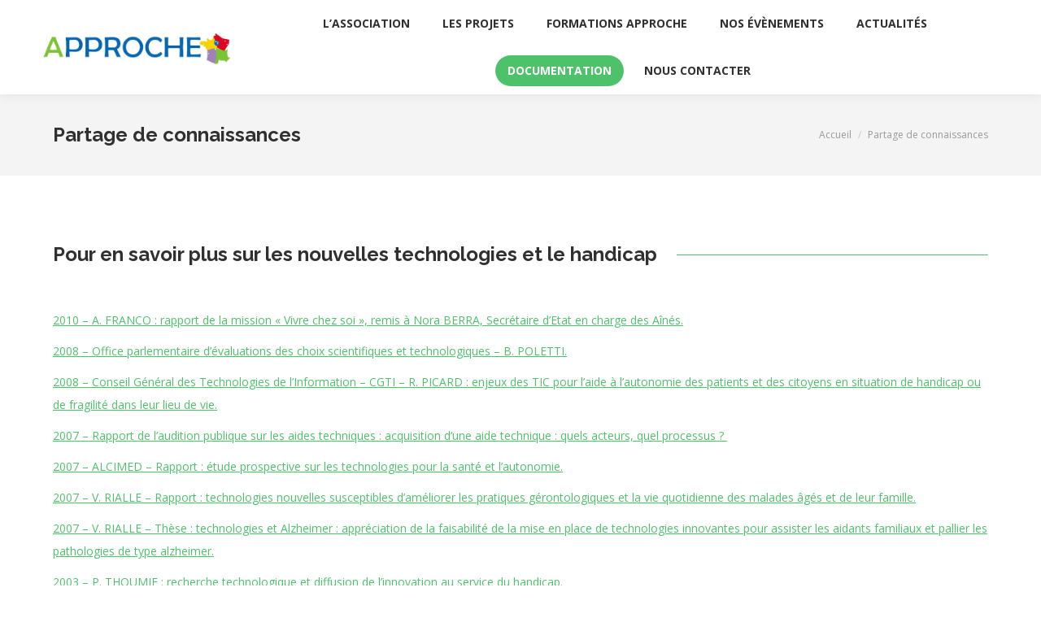

--- FILE ---
content_type: text/html; charset=UTF-8
request_url: https://www.approche-asso.com/partage-de-connaissances/
body_size: 25051
content:
<!DOCTYPE html>
<!--[if !(IE 6) | !(IE 7) | !(IE 8)  ]><!-->
<html lang="fr-FR" prefix="og: https://ogp.me/ns#" class="no-js">
<!--<![endif]-->
<head>
	<meta charset="UTF-8" />
		<meta name="viewport" content="width=device-width, initial-scale=1, maximum-scale=1, user-scalable=0">
		<meta name="theme-color" content="#4dc26b"/>	<link rel="profile" href="https://gmpg.org/xfn/11" />
	        <script type="text/javascript">
            if (/Android|webOS|iPhone|iPad|iPod|BlackBerry|IEMobile|Opera Mini/i.test(navigator.userAgent)) {
                var originalAddEventListener = EventTarget.prototype.addEventListener,
                    oldWidth = window.innerWidth;

                EventTarget.prototype.addEventListener = function (eventName, eventHandler, useCapture) {
                    if (eventName === "resize") {
                        originalAddEventListener.call(this, eventName, function (event) {
                            if (oldWidth === window.innerWidth) {
                                return;
                            }
                            else if (oldWidth !== window.innerWidth) {
                                oldWidth = window.innerWidth;
                            }
                            if (eventHandler.handleEvent) {
                                eventHandler.handleEvent.call(this, event);
                            }
                            else {
                                eventHandler.call(this, event);
                            };
                        }, useCapture);
                    }
                    else {
                        originalAddEventListener.call(this, eventName, eventHandler, useCapture);
                    };
                };
            };
        </script>
		
<!-- SEO par Rank Math - https://s.rankmath.com/home -->
<title>Partage de connaissances - Association APPROCHE</title>
<meta name="robots" content="follow, index, max-snippet:-1, max-video-preview:-1, max-image-preview:large"/>
<link rel="canonical" href="https://www.approche-asso.com/partage-de-connaissances/" />
<meta property="og:locale" content="fr_FR" />
<meta property="og:type" content="article" />
<meta property="og:title" content="Partage de connaissances - Association APPROCHE" />
<meta property="og:url" content="https://www.approche-asso.com/partage-de-connaissances/" />
<meta property="og:site_name" content="Association APPROCHE" />
<meta property="article:publisher" content="https://www.facebook.com/associationapproche/" />
<meta property="og:updated_time" content="2020-07-19T00:05:18+02:00" />
<meta property="article:published_time" content="2020-07-02T17:53:31+02:00" />
<meta property="article:modified_time" content="2020-07-19T00:05:18+02:00" />
<meta name="twitter:card" content="summary_large_image" />
<meta name="twitter:title" content="Partage de connaissances - Association APPROCHE" />
<meta name="twitter:label1" content="Temps de lecture" />
<meta name="twitter:data1" content="1 minute" />
<script type="application/ld+json" class="rank-math-schema">{"@context":"https://schema.org","@graph":[{"@type":"Organization","@id":"https://www.approche-asso.com/#organization","name":"Association APPROCHE","url":"https://www.approche-asso.com"},{"@type":"WebSite","@id":"https://www.approche-asso.com/#website","url":"https://www.approche-asso.com","name":"Association APPROCHE","publisher":{"@id":"https://www.approche-asso.com/#organization"},"inLanguage":"fr-FR"},{"@type":"WebPage","@id":"https://www.approche-asso.com/partage-de-connaissances/#webpage","url":"https://www.approche-asso.com/partage-de-connaissances/","name":"Partage de connaissances - Association APPROCHE","datePublished":"2020-07-02T17:53:31+02:00","dateModified":"2020-07-19T00:05:18+02:00","isPartOf":{"@id":"https://www.approche-asso.com/#website"},"inLanguage":"fr-FR"},{"@type":"Person","@id":"https://www.approche-asso.com/partage-de-connaissances/#author","name":"admin","image":{"@type":"ImageObject","@id":"https://secure.gravatar.com/avatar/a9af18951cbda5e505db86eece4eeefe?s=96&amp;d=mm&amp;r=g","url":"https://secure.gravatar.com/avatar/a9af18951cbda5e505db86eece4eeefe?s=96&amp;d=mm&amp;r=g","caption":"admin","inLanguage":"fr-FR"},"worksFor":{"@id":"https://www.approche-asso.com/#organization"}},{"@type":"Article","headline":"Partage de connaissances - Association APPROCHE","datePublished":"2020-07-02T17:53:31+02:00","dateModified":"2020-07-19T00:05:18+02:00","author":{"@id":"https://www.approche-asso.com/partage-de-connaissances/#author"},"publisher":{"@id":"https://www.approche-asso.com/#organization"},"description":"2010 - A. FRANCO : rapport de la mission \"Vivre chez soi\", remis \u00e0 Nora BERRA, Secr\u00e9taire d'Etat en charge des A\u00een\u00e9s.","name":"Partage de connaissances - Association APPROCHE","@id":"https://www.approche-asso.com/partage-de-connaissances/#richSnippet","isPartOf":{"@id":"https://www.approche-asso.com/partage-de-connaissances/#webpage"},"inLanguage":"fr-FR","mainEntityOfPage":{"@id":"https://www.approche-asso.com/partage-de-connaissances/#webpage"}}]}</script>
<!-- /Extension Rank Math WordPress SEO -->

<link rel='dns-prefetch' href='//www.googletagmanager.com' />
<link rel='dns-prefetch' href='//fonts.googleapis.com' />
<link rel="alternate" type="application/rss+xml" title="Association APPROCHE &raquo; Flux" href="https://www.approche-asso.com/feed/" />
<link rel="alternate" type="application/rss+xml" title="Association APPROCHE &raquo; Flux des commentaires" href="https://www.approche-asso.com/comments/feed/" />
<script type="text/javascript">
/* <![CDATA[ */
window._wpemojiSettings = {"baseUrl":"https:\/\/s.w.org\/images\/core\/emoji\/15.0.3\/72x72\/","ext":".png","svgUrl":"https:\/\/s.w.org\/images\/core\/emoji\/15.0.3\/svg\/","svgExt":".svg","source":{"concatemoji":"https:\/\/www.approche-asso.com\/wp-includes\/js\/wp-emoji-release.min.js?ver=6.6.4"}};
/*! This file is auto-generated */
!function(i,n){var o,s,e;function c(e){try{var t={supportTests:e,timestamp:(new Date).valueOf()};sessionStorage.setItem(o,JSON.stringify(t))}catch(e){}}function p(e,t,n){e.clearRect(0,0,e.canvas.width,e.canvas.height),e.fillText(t,0,0);var t=new Uint32Array(e.getImageData(0,0,e.canvas.width,e.canvas.height).data),r=(e.clearRect(0,0,e.canvas.width,e.canvas.height),e.fillText(n,0,0),new Uint32Array(e.getImageData(0,0,e.canvas.width,e.canvas.height).data));return t.every(function(e,t){return e===r[t]})}function u(e,t,n){switch(t){case"flag":return n(e,"\ud83c\udff3\ufe0f\u200d\u26a7\ufe0f","\ud83c\udff3\ufe0f\u200b\u26a7\ufe0f")?!1:!n(e,"\ud83c\uddfa\ud83c\uddf3","\ud83c\uddfa\u200b\ud83c\uddf3")&&!n(e,"\ud83c\udff4\udb40\udc67\udb40\udc62\udb40\udc65\udb40\udc6e\udb40\udc67\udb40\udc7f","\ud83c\udff4\u200b\udb40\udc67\u200b\udb40\udc62\u200b\udb40\udc65\u200b\udb40\udc6e\u200b\udb40\udc67\u200b\udb40\udc7f");case"emoji":return!n(e,"\ud83d\udc26\u200d\u2b1b","\ud83d\udc26\u200b\u2b1b")}return!1}function f(e,t,n){var r="undefined"!=typeof WorkerGlobalScope&&self instanceof WorkerGlobalScope?new OffscreenCanvas(300,150):i.createElement("canvas"),a=r.getContext("2d",{willReadFrequently:!0}),o=(a.textBaseline="top",a.font="600 32px Arial",{});return e.forEach(function(e){o[e]=t(a,e,n)}),o}function t(e){var t=i.createElement("script");t.src=e,t.defer=!0,i.head.appendChild(t)}"undefined"!=typeof Promise&&(o="wpEmojiSettingsSupports",s=["flag","emoji"],n.supports={everything:!0,everythingExceptFlag:!0},e=new Promise(function(e){i.addEventListener("DOMContentLoaded",e,{once:!0})}),new Promise(function(t){var n=function(){try{var e=JSON.parse(sessionStorage.getItem(o));if("object"==typeof e&&"number"==typeof e.timestamp&&(new Date).valueOf()<e.timestamp+604800&&"object"==typeof e.supportTests)return e.supportTests}catch(e){}return null}();if(!n){if("undefined"!=typeof Worker&&"undefined"!=typeof OffscreenCanvas&&"undefined"!=typeof URL&&URL.createObjectURL&&"undefined"!=typeof Blob)try{var e="postMessage("+f.toString()+"("+[JSON.stringify(s),u.toString(),p.toString()].join(",")+"));",r=new Blob([e],{type:"text/javascript"}),a=new Worker(URL.createObjectURL(r),{name:"wpTestEmojiSupports"});return void(a.onmessage=function(e){c(n=e.data),a.terminate(),t(n)})}catch(e){}c(n=f(s,u,p))}t(n)}).then(function(e){for(var t in e)n.supports[t]=e[t],n.supports.everything=n.supports.everything&&n.supports[t],"flag"!==t&&(n.supports.everythingExceptFlag=n.supports.everythingExceptFlag&&n.supports[t]);n.supports.everythingExceptFlag=n.supports.everythingExceptFlag&&!n.supports.flag,n.DOMReady=!1,n.readyCallback=function(){n.DOMReady=!0}}).then(function(){return e}).then(function(){var e;n.supports.everything||(n.readyCallback(),(e=n.source||{}).concatemoji?t(e.concatemoji):e.wpemoji&&e.twemoji&&(t(e.twemoji),t(e.wpemoji)))}))}((window,document),window._wpemojiSettings);
/* ]]> */
</script>
<link rel='stylesheet' id='embed-pdf-viewer-css' href='https://www.approche-asso.com/wp-content/plugins/embed-pdf-viewer/css/embed-pdf-viewer.css?ver=6.6.4' type='text/css' media='screen' />
<link rel='stylesheet' id='mec-select2-style-css' href='https://www.approche-asso.com/wp-content/plugins/modern-events-calendar-lite/assets/packages/select2/select2.min.css?ver=5.22.2' type='text/css' media='all' />
<link rel='stylesheet' id='mec-font-icons-css' href='https://www.approche-asso.com/wp-content/plugins/modern-events-calendar-lite/assets/css/iconfonts.css?ver=6.6.4' type='text/css' media='all' />
<link rel='stylesheet' id='mec-frontend-style-css' href='https://www.approche-asso.com/wp-content/plugins/modern-events-calendar-lite/assets/css/frontend.min.css?ver=5.22.2' type='text/css' media='all' />
<link rel='stylesheet' id='mec-tooltip-style-css' href='https://www.approche-asso.com/wp-content/plugins/modern-events-calendar-lite/assets/packages/tooltip/tooltip.css?ver=6.6.4' type='text/css' media='all' />
<link rel='stylesheet' id='mec-tooltip-shadow-style-css' href='https://www.approche-asso.com/wp-content/plugins/modern-events-calendar-lite/assets/packages/tooltip/tooltipster-sideTip-shadow.min.css?ver=6.6.4' type='text/css' media='all' />
<link rel='stylesheet' id='featherlight-css' href='https://www.approche-asso.com/wp-content/plugins/modern-events-calendar-lite/assets/packages/featherlight/featherlight.css?ver=6.6.4' type='text/css' media='all' />
<link rel='stylesheet' id='mec-google-fonts-css' href='//fonts.googleapis.com/css?family=Montserrat%3A400%2C700%7CRoboto%3A100%2C300%2C400%2C700&#038;ver=6.6.4' type='text/css' media='all' />
<link rel='stylesheet' id='mec-lity-style-css' href='https://www.approche-asso.com/wp-content/plugins/modern-events-calendar-lite/assets/packages/lity/lity.min.css?ver=6.6.4' type='text/css' media='all' />
<style id='wp-emoji-styles-inline-css' type='text/css'>

	img.wp-smiley, img.emoji {
		display: inline !important;
		border: none !important;
		box-shadow: none !important;
		height: 1em !important;
		width: 1em !important;
		margin: 0 0.07em !important;
		vertical-align: -0.1em !important;
		background: none !important;
		padding: 0 !important;
	}
</style>
<link rel='stylesheet' id='wp-block-library-css' href='https://www.approche-asso.com/wp-includes/css/dist/block-library/style.min.css?ver=6.6.4' type='text/css' media='all' />
<style id='wp-block-library-theme-inline-css' type='text/css'>
.wp-block-audio :where(figcaption){color:#555;font-size:13px;text-align:center}.is-dark-theme .wp-block-audio :where(figcaption){color:#ffffffa6}.wp-block-audio{margin:0 0 1em}.wp-block-code{border:1px solid #ccc;border-radius:4px;font-family:Menlo,Consolas,monaco,monospace;padding:.8em 1em}.wp-block-embed :where(figcaption){color:#555;font-size:13px;text-align:center}.is-dark-theme .wp-block-embed :where(figcaption){color:#ffffffa6}.wp-block-embed{margin:0 0 1em}.blocks-gallery-caption{color:#555;font-size:13px;text-align:center}.is-dark-theme .blocks-gallery-caption{color:#ffffffa6}:root :where(.wp-block-image figcaption){color:#555;font-size:13px;text-align:center}.is-dark-theme :root :where(.wp-block-image figcaption){color:#ffffffa6}.wp-block-image{margin:0 0 1em}.wp-block-pullquote{border-bottom:4px solid;border-top:4px solid;color:currentColor;margin-bottom:1.75em}.wp-block-pullquote cite,.wp-block-pullquote footer,.wp-block-pullquote__citation{color:currentColor;font-size:.8125em;font-style:normal;text-transform:uppercase}.wp-block-quote{border-left:.25em solid;margin:0 0 1.75em;padding-left:1em}.wp-block-quote cite,.wp-block-quote footer{color:currentColor;font-size:.8125em;font-style:normal;position:relative}.wp-block-quote.has-text-align-right{border-left:none;border-right:.25em solid;padding-left:0;padding-right:1em}.wp-block-quote.has-text-align-center{border:none;padding-left:0}.wp-block-quote.is-large,.wp-block-quote.is-style-large,.wp-block-quote.is-style-plain{border:none}.wp-block-search .wp-block-search__label{font-weight:700}.wp-block-search__button{border:1px solid #ccc;padding:.375em .625em}:where(.wp-block-group.has-background){padding:1.25em 2.375em}.wp-block-separator.has-css-opacity{opacity:.4}.wp-block-separator{border:none;border-bottom:2px solid;margin-left:auto;margin-right:auto}.wp-block-separator.has-alpha-channel-opacity{opacity:1}.wp-block-separator:not(.is-style-wide):not(.is-style-dots){width:100px}.wp-block-separator.has-background:not(.is-style-dots){border-bottom:none;height:1px}.wp-block-separator.has-background:not(.is-style-wide):not(.is-style-dots){height:2px}.wp-block-table{margin:0 0 1em}.wp-block-table td,.wp-block-table th{word-break:normal}.wp-block-table :where(figcaption){color:#555;font-size:13px;text-align:center}.is-dark-theme .wp-block-table :where(figcaption){color:#ffffffa6}.wp-block-video :where(figcaption){color:#555;font-size:13px;text-align:center}.is-dark-theme .wp-block-video :where(figcaption){color:#ffffffa6}.wp-block-video{margin:0 0 1em}:root :where(.wp-block-template-part.has-background){margin-bottom:0;margin-top:0;padding:1.25em 2.375em}
</style>
<style id='classic-theme-styles-inline-css' type='text/css'>
/*! This file is auto-generated */
.wp-block-button__link{color:#fff;background-color:#32373c;border-radius:9999px;box-shadow:none;text-decoration:none;padding:calc(.667em + 2px) calc(1.333em + 2px);font-size:1.125em}.wp-block-file__button{background:#32373c;color:#fff;text-decoration:none}
</style>
<style id='global-styles-inline-css' type='text/css'>
:root{--wp--preset--aspect-ratio--square: 1;--wp--preset--aspect-ratio--4-3: 4/3;--wp--preset--aspect-ratio--3-4: 3/4;--wp--preset--aspect-ratio--3-2: 3/2;--wp--preset--aspect-ratio--2-3: 2/3;--wp--preset--aspect-ratio--16-9: 16/9;--wp--preset--aspect-ratio--9-16: 9/16;--wp--preset--color--black: #000000;--wp--preset--color--cyan-bluish-gray: #abb8c3;--wp--preset--color--white: #FFF;--wp--preset--color--pale-pink: #f78da7;--wp--preset--color--vivid-red: #cf2e2e;--wp--preset--color--luminous-vivid-orange: #ff6900;--wp--preset--color--luminous-vivid-amber: #fcb900;--wp--preset--color--light-green-cyan: #7bdcb5;--wp--preset--color--vivid-green-cyan: #00d084;--wp--preset--color--pale-cyan-blue: #8ed1fc;--wp--preset--color--vivid-cyan-blue: #0693e3;--wp--preset--color--vivid-purple: #9b51e0;--wp--preset--color--accent: #4dc26b;--wp--preset--color--dark-gray: #111;--wp--preset--color--light-gray: #767676;--wp--preset--gradient--vivid-cyan-blue-to-vivid-purple: linear-gradient(135deg,rgba(6,147,227,1) 0%,rgb(155,81,224) 100%);--wp--preset--gradient--light-green-cyan-to-vivid-green-cyan: linear-gradient(135deg,rgb(122,220,180) 0%,rgb(0,208,130) 100%);--wp--preset--gradient--luminous-vivid-amber-to-luminous-vivid-orange: linear-gradient(135deg,rgba(252,185,0,1) 0%,rgba(255,105,0,1) 100%);--wp--preset--gradient--luminous-vivid-orange-to-vivid-red: linear-gradient(135deg,rgba(255,105,0,1) 0%,rgb(207,46,46) 100%);--wp--preset--gradient--very-light-gray-to-cyan-bluish-gray: linear-gradient(135deg,rgb(238,238,238) 0%,rgb(169,184,195) 100%);--wp--preset--gradient--cool-to-warm-spectrum: linear-gradient(135deg,rgb(74,234,220) 0%,rgb(151,120,209) 20%,rgb(207,42,186) 40%,rgb(238,44,130) 60%,rgb(251,105,98) 80%,rgb(254,248,76) 100%);--wp--preset--gradient--blush-light-purple: linear-gradient(135deg,rgb(255,206,236) 0%,rgb(152,150,240) 100%);--wp--preset--gradient--blush-bordeaux: linear-gradient(135deg,rgb(254,205,165) 0%,rgb(254,45,45) 50%,rgb(107,0,62) 100%);--wp--preset--gradient--luminous-dusk: linear-gradient(135deg,rgb(255,203,112) 0%,rgb(199,81,192) 50%,rgb(65,88,208) 100%);--wp--preset--gradient--pale-ocean: linear-gradient(135deg,rgb(255,245,203) 0%,rgb(182,227,212) 50%,rgb(51,167,181) 100%);--wp--preset--gradient--electric-grass: linear-gradient(135deg,rgb(202,248,128) 0%,rgb(113,206,126) 100%);--wp--preset--gradient--midnight: linear-gradient(135deg,rgb(2,3,129) 0%,rgb(40,116,252) 100%);--wp--preset--font-size--small: 13px;--wp--preset--font-size--medium: 20px;--wp--preset--font-size--large: 36px;--wp--preset--font-size--x-large: 42px;--wp--preset--spacing--20: 0.44rem;--wp--preset--spacing--30: 0.67rem;--wp--preset--spacing--40: 1rem;--wp--preset--spacing--50: 1.5rem;--wp--preset--spacing--60: 2.25rem;--wp--preset--spacing--70: 3.38rem;--wp--preset--spacing--80: 5.06rem;--wp--preset--shadow--natural: 6px 6px 9px rgba(0, 0, 0, 0.2);--wp--preset--shadow--deep: 12px 12px 50px rgba(0, 0, 0, 0.4);--wp--preset--shadow--sharp: 6px 6px 0px rgba(0, 0, 0, 0.2);--wp--preset--shadow--outlined: 6px 6px 0px -3px rgba(255, 255, 255, 1), 6px 6px rgba(0, 0, 0, 1);--wp--preset--shadow--crisp: 6px 6px 0px rgba(0, 0, 0, 1);}:where(.is-layout-flex){gap: 0.5em;}:where(.is-layout-grid){gap: 0.5em;}body .is-layout-flex{display: flex;}.is-layout-flex{flex-wrap: wrap;align-items: center;}.is-layout-flex > :is(*, div){margin: 0;}body .is-layout-grid{display: grid;}.is-layout-grid > :is(*, div){margin: 0;}:where(.wp-block-columns.is-layout-flex){gap: 2em;}:where(.wp-block-columns.is-layout-grid){gap: 2em;}:where(.wp-block-post-template.is-layout-flex){gap: 1.25em;}:where(.wp-block-post-template.is-layout-grid){gap: 1.25em;}.has-black-color{color: var(--wp--preset--color--black) !important;}.has-cyan-bluish-gray-color{color: var(--wp--preset--color--cyan-bluish-gray) !important;}.has-white-color{color: var(--wp--preset--color--white) !important;}.has-pale-pink-color{color: var(--wp--preset--color--pale-pink) !important;}.has-vivid-red-color{color: var(--wp--preset--color--vivid-red) !important;}.has-luminous-vivid-orange-color{color: var(--wp--preset--color--luminous-vivid-orange) !important;}.has-luminous-vivid-amber-color{color: var(--wp--preset--color--luminous-vivid-amber) !important;}.has-light-green-cyan-color{color: var(--wp--preset--color--light-green-cyan) !important;}.has-vivid-green-cyan-color{color: var(--wp--preset--color--vivid-green-cyan) !important;}.has-pale-cyan-blue-color{color: var(--wp--preset--color--pale-cyan-blue) !important;}.has-vivid-cyan-blue-color{color: var(--wp--preset--color--vivid-cyan-blue) !important;}.has-vivid-purple-color{color: var(--wp--preset--color--vivid-purple) !important;}.has-black-background-color{background-color: var(--wp--preset--color--black) !important;}.has-cyan-bluish-gray-background-color{background-color: var(--wp--preset--color--cyan-bluish-gray) !important;}.has-white-background-color{background-color: var(--wp--preset--color--white) !important;}.has-pale-pink-background-color{background-color: var(--wp--preset--color--pale-pink) !important;}.has-vivid-red-background-color{background-color: var(--wp--preset--color--vivid-red) !important;}.has-luminous-vivid-orange-background-color{background-color: var(--wp--preset--color--luminous-vivid-orange) !important;}.has-luminous-vivid-amber-background-color{background-color: var(--wp--preset--color--luminous-vivid-amber) !important;}.has-light-green-cyan-background-color{background-color: var(--wp--preset--color--light-green-cyan) !important;}.has-vivid-green-cyan-background-color{background-color: var(--wp--preset--color--vivid-green-cyan) !important;}.has-pale-cyan-blue-background-color{background-color: var(--wp--preset--color--pale-cyan-blue) !important;}.has-vivid-cyan-blue-background-color{background-color: var(--wp--preset--color--vivid-cyan-blue) !important;}.has-vivid-purple-background-color{background-color: var(--wp--preset--color--vivid-purple) !important;}.has-black-border-color{border-color: var(--wp--preset--color--black) !important;}.has-cyan-bluish-gray-border-color{border-color: var(--wp--preset--color--cyan-bluish-gray) !important;}.has-white-border-color{border-color: var(--wp--preset--color--white) !important;}.has-pale-pink-border-color{border-color: var(--wp--preset--color--pale-pink) !important;}.has-vivid-red-border-color{border-color: var(--wp--preset--color--vivid-red) !important;}.has-luminous-vivid-orange-border-color{border-color: var(--wp--preset--color--luminous-vivid-orange) !important;}.has-luminous-vivid-amber-border-color{border-color: var(--wp--preset--color--luminous-vivid-amber) !important;}.has-light-green-cyan-border-color{border-color: var(--wp--preset--color--light-green-cyan) !important;}.has-vivid-green-cyan-border-color{border-color: var(--wp--preset--color--vivid-green-cyan) !important;}.has-pale-cyan-blue-border-color{border-color: var(--wp--preset--color--pale-cyan-blue) !important;}.has-vivid-cyan-blue-border-color{border-color: var(--wp--preset--color--vivid-cyan-blue) !important;}.has-vivid-purple-border-color{border-color: var(--wp--preset--color--vivid-purple) !important;}.has-vivid-cyan-blue-to-vivid-purple-gradient-background{background: var(--wp--preset--gradient--vivid-cyan-blue-to-vivid-purple) !important;}.has-light-green-cyan-to-vivid-green-cyan-gradient-background{background: var(--wp--preset--gradient--light-green-cyan-to-vivid-green-cyan) !important;}.has-luminous-vivid-amber-to-luminous-vivid-orange-gradient-background{background: var(--wp--preset--gradient--luminous-vivid-amber-to-luminous-vivid-orange) !important;}.has-luminous-vivid-orange-to-vivid-red-gradient-background{background: var(--wp--preset--gradient--luminous-vivid-orange-to-vivid-red) !important;}.has-very-light-gray-to-cyan-bluish-gray-gradient-background{background: var(--wp--preset--gradient--very-light-gray-to-cyan-bluish-gray) !important;}.has-cool-to-warm-spectrum-gradient-background{background: var(--wp--preset--gradient--cool-to-warm-spectrum) !important;}.has-blush-light-purple-gradient-background{background: var(--wp--preset--gradient--blush-light-purple) !important;}.has-blush-bordeaux-gradient-background{background: var(--wp--preset--gradient--blush-bordeaux) !important;}.has-luminous-dusk-gradient-background{background: var(--wp--preset--gradient--luminous-dusk) !important;}.has-pale-ocean-gradient-background{background: var(--wp--preset--gradient--pale-ocean) !important;}.has-electric-grass-gradient-background{background: var(--wp--preset--gradient--electric-grass) !important;}.has-midnight-gradient-background{background: var(--wp--preset--gradient--midnight) !important;}.has-small-font-size{font-size: var(--wp--preset--font-size--small) !important;}.has-medium-font-size{font-size: var(--wp--preset--font-size--medium) !important;}.has-large-font-size{font-size: var(--wp--preset--font-size--large) !important;}.has-x-large-font-size{font-size: var(--wp--preset--font-size--x-large) !important;}
:where(.wp-block-post-template.is-layout-flex){gap: 1.25em;}:where(.wp-block-post-template.is-layout-grid){gap: 1.25em;}
:where(.wp-block-columns.is-layout-flex){gap: 2em;}:where(.wp-block-columns.is-layout-grid){gap: 2em;}
:root :where(.wp-block-pullquote){font-size: 1.5em;line-height: 1.6;}
</style>
<link rel='stylesheet' id='the7-icomoon-brankic-32x32-css' href='https://www.approche-asso.com/wp-content/uploads/smile_fonts/icomoon-brankic-32x32/icomoon-brankic-32x32.css?ver=6.6.4' type='text/css' media='all' />
<link rel='stylesheet' id='the7-icomoon-free-social-contact-16x16-css' href='https://www.approche-asso.com/wp-content/uploads/smile_fonts/icomoon-free-social-contact-16x16/icomoon-free-social-contact-16x16.css?ver=6.6.4' type='text/css' media='all' />
<link rel='stylesheet' id='js_composer_front-css' href='https://www.approche-asso.com/wp-content/plugins/js_composer/assets/css/js_composer.min.css?ver=6.6.0.1' type='text/css' media='all' />
<link rel='stylesheet' id='dt-web-fonts-css' href='https://fonts.googleapis.com/css?family=Open+Sans:400,600,700%7CRoboto:400,600,700%7CRaleway:400,600,700' type='text/css' media='all' />
<link rel='stylesheet' id='dt-main-css' href='https://www.approche-asso.com/wp-content/themes/dt-the7/css/main.min.css?ver=9.17.2' type='text/css' media='all' />
<style id='dt-main-inline-css' type='text/css'>
body #load {
  display: block;
  height: 100%;
  overflow: hidden;
  position: fixed;
  width: 100%;
  z-index: 9901;
  opacity: 1;
  visibility: visible;
  transition: all .35s ease-out;
}
.load-wrap {
  width: 100%;
  height: 100%;
  background-position: center center;
  background-repeat: no-repeat;
  text-align: center;
}
.load-wrap > svg {
  position: absolute;
  top: 50%;
  left: 50%;
  transform: translate(-50%,-50%);
}
#load {
  background-color: rgba(77,194,107,0.96);
}
.uil-default rect:not(.bk) {
  fill: #ffffff;
}
.uil-ring > path {
  fill: #ffffff;
}
.ring-loader .circle {
  fill: #ffffff;
}
.ring-loader .moving-circle {
  fill: #ffffff;
}
.uil-hourglass .glass {
  stroke: #ffffff;
}
.uil-hourglass .sand {
  fill: #ffffff;
}
.spinner-loader .load-wrap {
  background-image: url("data:image/svg+xml,%3Csvg width='75px' height='75px' xmlns='http://www.w3.org/2000/svg' viewBox='0 0 100 100' preserveAspectRatio='xMidYMid' class='uil-default'%3E%3Crect x='0' y='0' width='100' height='100' fill='none' class='bk'%3E%3C/rect%3E%3Crect  x='46.5' y='40' width='7' height='20' rx='5' ry='5' fill='%23ffffff' transform='rotate(0 50 50) translate(0 -30)'%3E  %3Canimate attributeName='opacity' from='1' to='0' dur='1s' begin='0s' repeatCount='indefinite'/%3E%3C/rect%3E%3Crect  x='46.5' y='40' width='7' height='20' rx='5' ry='5' fill='%23ffffff' transform='rotate(30 50 50) translate(0 -30)'%3E  %3Canimate attributeName='opacity' from='1' to='0' dur='1s' begin='0.08333333333333333s' repeatCount='indefinite'/%3E%3C/rect%3E%3Crect  x='46.5' y='40' width='7' height='20' rx='5' ry='5' fill='%23ffffff' transform='rotate(60 50 50) translate(0 -30)'%3E  %3Canimate attributeName='opacity' from='1' to='0' dur='1s' begin='0.16666666666666666s' repeatCount='indefinite'/%3E%3C/rect%3E%3Crect  x='46.5' y='40' width='7' height='20' rx='5' ry='5' fill='%23ffffff' transform='rotate(90 50 50) translate(0 -30)'%3E  %3Canimate attributeName='opacity' from='1' to='0' dur='1s' begin='0.25s' repeatCount='indefinite'/%3E%3C/rect%3E%3Crect  x='46.5' y='40' width='7' height='20' rx='5' ry='5' fill='%23ffffff' transform='rotate(120 50 50) translate(0 -30)'%3E  %3Canimate attributeName='opacity' from='1' to='0' dur='1s' begin='0.3333333333333333s' repeatCount='indefinite'/%3E%3C/rect%3E%3Crect  x='46.5' y='40' width='7' height='20' rx='5' ry='5' fill='%23ffffff' transform='rotate(150 50 50) translate(0 -30)'%3E  %3Canimate attributeName='opacity' from='1' to='0' dur='1s' begin='0.4166666666666667s' repeatCount='indefinite'/%3E%3C/rect%3E%3Crect  x='46.5' y='40' width='7' height='20' rx='5' ry='5' fill='%23ffffff' transform='rotate(180 50 50) translate(0 -30)'%3E  %3Canimate attributeName='opacity' from='1' to='0' dur='1s' begin='0.5s' repeatCount='indefinite'/%3E%3C/rect%3E%3Crect  x='46.5' y='40' width='7' height='20' rx='5' ry='5' fill='%23ffffff' transform='rotate(210 50 50) translate(0 -30)'%3E  %3Canimate attributeName='opacity' from='1' to='0' dur='1s' begin='0.5833333333333334s' repeatCount='indefinite'/%3E%3C/rect%3E%3Crect  x='46.5' y='40' width='7' height='20' rx='5' ry='5' fill='%23ffffff' transform='rotate(240 50 50) translate(0 -30)'%3E  %3Canimate attributeName='opacity' from='1' to='0' dur='1s' begin='0.6666666666666666s' repeatCount='indefinite'/%3E%3C/rect%3E%3Crect  x='46.5' y='40' width='7' height='20' rx='5' ry='5' fill='%23ffffff' transform='rotate(270 50 50) translate(0 -30)'%3E  %3Canimate attributeName='opacity' from='1' to='0' dur='1s' begin='0.75s' repeatCount='indefinite'/%3E%3C/rect%3E%3Crect  x='46.5' y='40' width='7' height='20' rx='5' ry='5' fill='%23ffffff' transform='rotate(300 50 50) translate(0 -30)'%3E  %3Canimate attributeName='opacity' from='1' to='0' dur='1s' begin='0.8333333333333334s' repeatCount='indefinite'/%3E%3C/rect%3E%3Crect  x='46.5' y='40' width='7' height='20' rx='5' ry='5' fill='%23ffffff' transform='rotate(330 50 50) translate(0 -30)'%3E  %3Canimate attributeName='opacity' from='1' to='0' dur='1s' begin='0.9166666666666666s' repeatCount='indefinite'/%3E%3C/rect%3E%3C/svg%3E");
}
.ring-loader .load-wrap {
  background-image: url("data:image/svg+xml,%3Csvg xmlns='http://www.w3.org/2000/svg' viewBox='0 0 32 32' width='72' height='72' fill='%23ffffff'%3E   %3Cpath opacity='.25' d='M16 0 A16 16 0 0 0 16 32 A16 16 0 0 0 16 0 M16 4 A12 12 0 0 1 16 28 A12 12 0 0 1 16 4'/%3E   %3Cpath d='M16 0 A16 16 0 0 1 32 16 L28 16 A12 12 0 0 0 16 4z'%3E     %3CanimateTransform attributeName='transform' type='rotate' from='0 16 16' to='360 16 16' dur='0.8s' repeatCount='indefinite' /%3E   %3C/path%3E %3C/svg%3E");
}
.hourglass-loader .load-wrap {
  background-image: url("data:image/svg+xml,%3Csvg xmlns='http://www.w3.org/2000/svg' viewBox='0 0 32 32' width='72' height='72' fill='%23ffffff'%3E   %3Cpath transform='translate(2)' d='M0 12 V20 H4 V12z'%3E      %3Canimate attributeName='d' values='M0 12 V20 H4 V12z; M0 4 V28 H4 V4z; M0 12 V20 H4 V12z; M0 12 V20 H4 V12z' dur='1.2s' repeatCount='indefinite' begin='0' keytimes='0;.2;.5;1' keySplines='0.2 0.2 0.4 0.8;0.2 0.6 0.4 0.8;0.2 0.8 0.4 0.8' calcMode='spline'  /%3E   %3C/path%3E   %3Cpath transform='translate(8)' d='M0 12 V20 H4 V12z'%3E     %3Canimate attributeName='d' values='M0 12 V20 H4 V12z; M0 4 V28 H4 V4z; M0 12 V20 H4 V12z; M0 12 V20 H4 V12z' dur='1.2s' repeatCount='indefinite' begin='0.2' keytimes='0;.2;.5;1' keySplines='0.2 0.2 0.4 0.8;0.2 0.6 0.4 0.8;0.2 0.8 0.4 0.8' calcMode='spline'  /%3E   %3C/path%3E   %3Cpath transform='translate(14)' d='M0 12 V20 H4 V12z'%3E     %3Canimate attributeName='d' values='M0 12 V20 H4 V12z; M0 4 V28 H4 V4z; M0 12 V20 H4 V12z; M0 12 V20 H4 V12z' dur='1.2s' repeatCount='indefinite' begin='0.4' keytimes='0;.2;.5;1' keySplines='0.2 0.2 0.4 0.8;0.2 0.6 0.4 0.8;0.2 0.8 0.4 0.8' calcMode='spline' /%3E   %3C/path%3E   %3Cpath transform='translate(20)' d='M0 12 V20 H4 V12z'%3E     %3Canimate attributeName='d' values='M0 12 V20 H4 V12z; M0 4 V28 H4 V4z; M0 12 V20 H4 V12z; M0 12 V20 H4 V12z' dur='1.2s' repeatCount='indefinite' begin='0.6' keytimes='0;.2;.5;1' keySplines='0.2 0.2 0.4 0.8;0.2 0.6 0.4 0.8;0.2 0.8 0.4 0.8' calcMode='spline' /%3E   %3C/path%3E   %3Cpath transform='translate(26)' d='M0 12 V20 H4 V12z'%3E     %3Canimate attributeName='d' values='M0 12 V20 H4 V12z; M0 4 V28 H4 V4z; M0 12 V20 H4 V12z; M0 12 V20 H4 V12z' dur='1.2s' repeatCount='indefinite' begin='0.8' keytimes='0;.2;.5;1' keySplines='0.2 0.2 0.4 0.8;0.2 0.6 0.4 0.8;0.2 0.8 0.4 0.8' calcMode='spline' /%3E   %3C/path%3E %3C/svg%3E");
}

</style>
<link rel='stylesheet' id='the7-font-css' href='https://www.approche-asso.com/wp-content/themes/dt-the7/fonts/icomoon-the7-font/icomoon-the7-font.min.css?ver=9.17.2' type='text/css' media='all' />
<link rel='stylesheet' id='the7-awesome-fonts-css' href='https://www.approche-asso.com/wp-content/themes/dt-the7/fonts/FontAwesome/css/all.min.css?ver=9.17.2' type='text/css' media='all' />
<link rel='stylesheet' id='the7-awesome-fonts-back-css' href='https://www.approche-asso.com/wp-content/themes/dt-the7/fonts/FontAwesome/back-compat.min.css?ver=9.17.2' type='text/css' media='all' />
<link rel='stylesheet' id='the7-custom-scrollbar-css' href='https://www.approche-asso.com/wp-content/themes/dt-the7/lib/custom-scrollbar/custom-scrollbar.min.css?ver=9.17.2' type='text/css' media='all' />
<link rel='stylesheet' id='the7-wpbakery-css' href='https://www.approche-asso.com/wp-content/themes/dt-the7/css/wpbakery.min.css?ver=9.17.2' type='text/css' media='all' />
<link rel='stylesheet' id='the7-css-vars-css' href='https://www.approche-asso.com/wp-content/uploads/the7-css/css-vars.css?ver=569fcb73a1d7' type='text/css' media='all' />
<link rel='stylesheet' id='dt-custom-css' href='https://www.approche-asso.com/wp-content/uploads/the7-css/custom.css?ver=569fcb73a1d7' type='text/css' media='all' />
<link rel='stylesheet' id='dt-media-css' href='https://www.approche-asso.com/wp-content/uploads/the7-css/media.css?ver=569fcb73a1d7' type='text/css' media='all' />
<link rel='stylesheet' id='the7-mega-menu-css' href='https://www.approche-asso.com/wp-content/uploads/the7-css/mega-menu.css?ver=569fcb73a1d7' type='text/css' media='all' />
<link rel='stylesheet' id='the7-elements-css' href='https://www.approche-asso.com/wp-content/uploads/the7-css/post-type-dynamic.css?ver=569fcb73a1d7' type='text/css' media='all' />
<link rel='stylesheet' id='style-css' href='https://www.approche-asso.com/wp-content/themes/dt-the7/style.css?ver=9.17.2' type='text/css' media='all' />
<script type="text/javascript" src="https://www.approche-asso.com/wp-includes/js/jquery/jquery.min.js?ver=3.7.1" id="jquery-core-js"></script>
<script type="text/javascript" src="https://www.approche-asso.com/wp-includes/js/jquery/jquery-migrate.min.js?ver=3.4.1" id="jquery-migrate-js"></script>
<script type="text/javascript" id="mec-frontend-script-js-extra">
/* <![CDATA[ */
var mecdata = {"day":"jour","days":"jours","hour":"heure","hours":"heures","minute":"minute","minutes":"minutes","second":"seconde","seconds":"secondes","elementor_edit_mode":"no","recapcha_key":"","ajax_url":"https:\/\/www.approche-asso.com\/wp-admin\/admin-ajax.php","fes_nonce":"f343c32887","current_year":"2026","current_month":"02","datepicker_format":"mm\/dd\/yy&m\/d\/Y"};
/* ]]> */
</script>
<script type="text/javascript" src="https://www.approche-asso.com/wp-content/plugins/modern-events-calendar-lite/assets/js/frontend.js?ver=5.22.2" id="mec-frontend-script-js"></script>
<script type="text/javascript" src="https://www.approche-asso.com/wp-content/plugins/modern-events-calendar-lite/assets/js/events.js?ver=5.22.2" id="mec-events-script-js"></script>

<!-- Extrait Google Analytics ajouté par Site Kit -->
<script type="text/javascript" src="https://www.googletagmanager.com/gtag/js?id=UA-175815660-1" id="google_gtagjs-js" async></script>
<script type="text/javascript" id="google_gtagjs-js-after">
/* <![CDATA[ */
window.dataLayer = window.dataLayer || [];function gtag(){dataLayer.push(arguments);}
gtag('set', 'linker', {"domains":["www.approche-asso.com"]} );
gtag("js", new Date());
gtag("set", "developer_id.dZTNiMT", true);
gtag("config", "UA-175815660-1", {"anonymize_ip":true});
/* ]]> */
</script>

<!-- Arrêter l&#039;extrait Google Analytics ajouté par Site Kit -->
<script type="text/javascript" id="dt-above-fold-js-extra">
/* <![CDATA[ */
var dtLocal = {"themeUrl":"https:\/\/www.approche-asso.com\/wp-content\/themes\/dt-the7","passText":"Pour voir ce contenu, entrer le mots de passe:","moreButtonText":{"loading":"Chargement ...","loadMore":"Charger la suite"},"postID":"784","ajaxurl":"https:\/\/www.approche-asso.com\/wp-admin\/admin-ajax.php","REST":{"baseUrl":"https:\/\/www.approche-asso.com\/wp-json\/the7\/v1","endpoints":{"sendMail":"\/send-mail"}},"contactMessages":{"required":"One or more fields have an error. Please check and try again.","terms":"Veuillez accepter la politique de confidentialit\u00e9.","fillTheCaptchaError":"Veuillez remplir le captcha."},"captchaSiteKey":"","ajaxNonce":"d0d1130e0e","pageData":{"type":"page","template":"page","layout":null},"themeSettings":{"smoothScroll":"off","lazyLoading":false,"accentColor":{"mode":"solid","color":"#4dc26b"},"desktopHeader":{"height":100},"ToggleCaptionEnabled":"disabled","ToggleCaption":"Navigation","floatingHeader":{"showAfter":140,"showMenu":true,"height":60,"logo":{"showLogo":true,"html":"<img class=\" preload-me\" src=\"https:\/\/www.approche-asso.com\/wp-content\/uploads\/2020\/07\/logo.png\" srcset=\"https:\/\/www.approche-asso.com\/wp-content\/uploads\/2020\/07\/logo.png 292w\" width=\"292\" height=\"65\"   sizes=\"292px\" alt=\"Association APPROCHE\" \/>","url":"https:\/\/www.approche-asso.com\/"}},"topLine":{"floatingTopLine":{"logo":{"showLogo":false,"html":""}}},"mobileHeader":{"firstSwitchPoint":1040,"secondSwitchPoint":778,"firstSwitchPointHeight":60,"secondSwitchPointHeight":60,"mobileToggleCaptionEnabled":"disabled","mobileToggleCaption":"Menu"},"stickyMobileHeaderFirstSwitch":{"logo":{"html":"<img class=\" preload-me\" src=\"https:\/\/www.approche-asso.com\/wp-content\/uploads\/2020\/07\/logo.png\" srcset=\"https:\/\/www.approche-asso.com\/wp-content\/uploads\/2020\/07\/logo.png 292w\" width=\"292\" height=\"65\"   sizes=\"292px\" alt=\"Association APPROCHE\" \/>"}},"stickyMobileHeaderSecondSwitch":{"logo":{"html":"<img class=\" preload-me\" src=\"https:\/\/www.approche-asso.com\/wp-content\/uploads\/2020\/07\/logo.png\" srcset=\"https:\/\/www.approche-asso.com\/wp-content\/uploads\/2020\/07\/logo.png 292w\" width=\"292\" height=\"65\"   sizes=\"292px\" alt=\"Association APPROCHE\" \/>"}},"content":{"textColor":"#828282","headerColor":"#303030"},"sidebar":{"switchPoint":992},"boxedWidth":"1280px","stripes":{"stripe1":{"textColor":"#828282","headerColor":"#303030"},"stripe2":{"textColor":"#ffffff","headerColor":"#ffffff"},"stripe3":{"textColor":"#ffffff","headerColor":"#ffffff"}}},"VCMobileScreenWidth":"768"};
var dtShare = {"shareButtonText":{"facebook":"Partager sur Facebook","twitter":"Partager sur Twitter","pinterest":"\u00c9pingler le","linkedin":"Partager sur Linkedin","whatsapp":"Partager sur Whatsapp"},"overlayOpacity":"85"};
/* ]]> */
</script>
<script type="text/javascript" src="https://www.approche-asso.com/wp-content/themes/dt-the7/js/above-the-fold.min.js?ver=9.17.2" id="dt-above-fold-js"></script>
<link rel="https://api.w.org/" href="https://www.approche-asso.com/wp-json/" /><link rel="alternate" title="JSON" type="application/json" href="https://www.approche-asso.com/wp-json/wp/v2/pages/784" /><link rel="EditURI" type="application/rsd+xml" title="RSD" href="https://www.approche-asso.com/xmlrpc.php?rsd" />
<meta name="generator" content="WordPress 6.6.4" />
<link rel='shortlink' href='https://www.approche-asso.com/?p=784' />
<link rel="alternate" title="oEmbed (JSON)" type="application/json+oembed" href="https://www.approche-asso.com/wp-json/oembed/1.0/embed?url=https%3A%2F%2Fwww.approche-asso.com%2Fpartage-de-connaissances%2F" />
<link rel="alternate" title="oEmbed (XML)" type="text/xml+oembed" href="https://www.approche-asso.com/wp-json/oembed/1.0/embed?url=https%3A%2F%2Fwww.approche-asso.com%2Fpartage-de-connaissances%2F&#038;format=xml" />
<meta name="generator" content="Site Kit by Google 1.81.0" /><meta property="og:site_name" content="Association APPROCHE" />
<meta property="og:title" content="Partage de connaissances" />
<meta property="og:url" content="https://www.approche-asso.com/partage-de-connaissances/" />
<meta property="og:type" content="article" />
<meta name="generator" content="Powered by WPBakery Page Builder - drag and drop page builder for WordPress."/>
<meta name="generator" content="Powered by Slider Revolution 6.5.25 - responsive, Mobile-Friendly Slider Plugin for WordPress with comfortable drag and drop interface." />
<script type="text/javascript" id="the7-loader-script">
document.addEventListener("DOMContentLoaded", function(event) { 
	var load = document.getElementById("load");
	if(!load.classList.contains('loader-removed')){
		var removeLoading = setTimeout(function() {
			load.className += " loader-removed";
		}, 300);
	}
});
</script>
		<link rel="icon" href="https://www.approche-asso.com/wp-content/uploads/2020/07/favicon.ico" type="image/x-icon" sizes="16x16"/><script>function setREVStartSize(e){
			//window.requestAnimationFrame(function() {
				window.RSIW = window.RSIW===undefined ? window.innerWidth : window.RSIW;
				window.RSIH = window.RSIH===undefined ? window.innerHeight : window.RSIH;
				try {
					var pw = document.getElementById(e.c).parentNode.offsetWidth,
						newh;
					pw = pw===0 || isNaN(pw) || (e.l=="fullwidth" || e.layout=="fullwidth") ? window.RSIW : pw;
					e.tabw = e.tabw===undefined ? 0 : parseInt(e.tabw);
					e.thumbw = e.thumbw===undefined ? 0 : parseInt(e.thumbw);
					e.tabh = e.tabh===undefined ? 0 : parseInt(e.tabh);
					e.thumbh = e.thumbh===undefined ? 0 : parseInt(e.thumbh);
					e.tabhide = e.tabhide===undefined ? 0 : parseInt(e.tabhide);
					e.thumbhide = e.thumbhide===undefined ? 0 : parseInt(e.thumbhide);
					e.mh = e.mh===undefined || e.mh=="" || e.mh==="auto" ? 0 : parseInt(e.mh,0);
					if(e.layout==="fullscreen" || e.l==="fullscreen")
						newh = Math.max(e.mh,window.RSIH);
					else{
						e.gw = Array.isArray(e.gw) ? e.gw : [e.gw];
						for (var i in e.rl) if (e.gw[i]===undefined || e.gw[i]===0) e.gw[i] = e.gw[i-1];
						e.gh = e.el===undefined || e.el==="" || (Array.isArray(e.el) && e.el.length==0)? e.gh : e.el;
						e.gh = Array.isArray(e.gh) ? e.gh : [e.gh];
						for (var i in e.rl) if (e.gh[i]===undefined || e.gh[i]===0) e.gh[i] = e.gh[i-1];
											
						var nl = new Array(e.rl.length),
							ix = 0,
							sl;
						e.tabw = e.tabhide>=pw ? 0 : e.tabw;
						e.thumbw = e.thumbhide>=pw ? 0 : e.thumbw;
						e.tabh = e.tabhide>=pw ? 0 : e.tabh;
						e.thumbh = e.thumbhide>=pw ? 0 : e.thumbh;
						for (var i in e.rl) nl[i] = e.rl[i]<window.RSIW ? 0 : e.rl[i];
						sl = nl[0];
						for (var i in nl) if (sl>nl[i] && nl[i]>0) { sl = nl[i]; ix=i;}
						var m = pw>(e.gw[ix]+e.tabw+e.thumbw) ? 1 : (pw-(e.tabw+e.thumbw)) / (e.gw[ix]);
						newh =  (e.gh[ix] * m) + (e.tabh + e.thumbh);
					}
					var el = document.getElementById(e.c);
					if (el!==null && el) el.style.height = newh+"px";
					el = document.getElementById(e.c+"_wrapper");
					if (el!==null && el) {
						el.style.height = newh+"px";
						el.style.display = "block";
					}
				} catch(e){
					console.log("Failure at Presize of Slider:" + e)
				}
			//});
		  };</script>
		<style type="text/css" id="wp-custom-css">
			.panel {
    margin-bottom: 20px;
    background-color: #fff;
    border: 1px solid transparent;
    border-radius: 4px;
    -webkit-box-shadow: 0 1px 1px rgba(0,0,0,.05);
    box-shadow: 0 1px 1px rgba(0,0,0,.05);
}

.panel-default {
    border-color: #ddd;
}

.panel-heading {
    padding: 10px 15px;
    border-bottom: 1px solid transparent;
    border-top-left-radius: 3px;
    border-top-right-radius: 3px;
}
.label {
    display: inline;
    padding: .2em .6em .3em;
    font-size: 75%;
    font-weight: 700;
    line-height: 1;
    color: #fff;
    text-align: center;
    white-space: nowrap;
    vertical-align: baseline;
    border-radius: .25em;
}

.label-default {
    background-color: #777;
}

.panel-body {
    padding: 15px;
}

.label-default {
    background-color: #e9eaed;
}
.pull-right {
    float: right;
}
.pull-right {
    float: right!important;
}		</style>
		<style type="text/css" data-type="vc_shortcodes-custom-css">.vc_custom_1595109931548{margin-top: 50px !important;}</style><noscript><style> .wpb_animate_when_almost_visible { opacity: 1; }</style></noscript><style type="text/css">.mec-wrap, .mec-wrap div:not([class^="elementor-"]), .lity-container, .mec-wrap h1, .mec-wrap h2, .mec-wrap h3, .mec-wrap h4, .mec-wrap h5, .mec-wrap h6, .entry-content .mec-wrap h1, .entry-content .mec-wrap h2, .entry-content .mec-wrap h3, .entry-content .mec-wrap h4, .entry-content .mec-wrap h5, .entry-content .mec-wrap h6, .mec-wrap .mec-totalcal-box input[type="submit"], .mec-wrap .mec-totalcal-box .mec-totalcal-view span, .mec-agenda-event-title a, .lity-content .mec-events-meta-group-booking select, .lity-content .mec-book-ticket-variation h5, .lity-content .mec-events-meta-group-booking input[type="number"], .lity-content .mec-events-meta-group-booking input[type="text"], .lity-content .mec-events-meta-group-booking input[type="email"],.mec-organizer-item a { font-family: "Montserrat", -apple-system, BlinkMacSystemFont, "Segoe UI", Roboto, sans-serif;}.mec-event-content p, .mec-search-bar-result .mec-event-detail{ font-family: Roboto, sans-serif;} .mec-wrap .mec-totalcal-box input, .mec-wrap .mec-totalcal-box select, .mec-checkboxes-search .mec-searchbar-category-wrap, .mec-wrap .mec-totalcal-box .mec-totalcal-view span { font-family: "Roboto", Helvetica, Arial, sans-serif; }.mec-event-grid-modern .event-grid-modern-head .mec-event-day, .mec-event-list-minimal .mec-time-details, .mec-event-list-minimal .mec-event-detail, .mec-event-list-modern .mec-event-detail, .mec-event-grid-minimal .mec-time-details, .mec-event-grid-minimal .mec-event-detail, .mec-event-grid-simple .mec-event-detail, .mec-event-cover-modern .mec-event-place, .mec-event-cover-clean .mec-event-place, .mec-calendar .mec-event-article .mec-localtime-details div, .mec-calendar .mec-event-article .mec-event-detail, .mec-calendar.mec-calendar-daily .mec-calendar-d-top h2, .mec-calendar.mec-calendar-daily .mec-calendar-d-top h3, .mec-toggle-item-col .mec-event-day, .mec-weather-summary-temp { font-family: "Roboto", sans-serif; } .mec-fes-form, .mec-fes-list, .mec-fes-form input, .mec-event-date .mec-tooltip .box, .mec-event-status .mec-tooltip .box, .ui-datepicker.ui-widget, .mec-fes-form button[type="submit"].mec-fes-sub-button, .mec-wrap .mec-timeline-events-container p, .mec-wrap .mec-timeline-events-container h4, .mec-wrap .mec-timeline-events-container div, .mec-wrap .mec-timeline-events-container a, .mec-wrap .mec-timeline-events-container span { font-family: -apple-system, BlinkMacSystemFont, "Segoe UI", Roboto, sans-serif !important; }.mec-event-grid-minimal .mec-modal-booking-button:hover, .mec-events-timeline-wrap .mec-organizer-item a, .mec-events-timeline-wrap .mec-organizer-item:after, .mec-events-timeline-wrap .mec-shortcode-organizers i, .mec-timeline-event .mec-modal-booking-button, .mec-wrap .mec-map-lightbox-wp.mec-event-list-classic .mec-event-date, .mec-timetable-t2-col .mec-modal-booking-button:hover, .mec-event-container-classic .mec-modal-booking-button:hover, .mec-calendar-events-side .mec-modal-booking-button:hover, .mec-event-grid-yearly  .mec-modal-booking-button, .mec-events-agenda .mec-modal-booking-button, .mec-event-grid-simple .mec-modal-booking-button, .mec-event-list-minimal  .mec-modal-booking-button:hover, .mec-timeline-month-divider,  .mec-wrap.colorskin-custom .mec-totalcal-box .mec-totalcal-view span:hover,.mec-wrap.colorskin-custom .mec-calendar.mec-event-calendar-classic .mec-selected-day,.mec-wrap.colorskin-custom .mec-color, .mec-wrap.colorskin-custom .mec-event-sharing-wrap .mec-event-sharing > li:hover a, .mec-wrap.colorskin-custom .mec-color-hover:hover, .mec-wrap.colorskin-custom .mec-color-before *:before ,.mec-wrap.colorskin-custom .mec-widget .mec-event-grid-classic.owl-carousel .owl-nav i,.mec-wrap.colorskin-custom .mec-event-list-classic a.magicmore:hover,.mec-wrap.colorskin-custom .mec-event-grid-simple:hover .mec-event-title,.mec-wrap.colorskin-custom .mec-single-event .mec-event-meta dd.mec-events-event-categories:before,.mec-wrap.colorskin-custom .mec-single-event-date:before,.mec-wrap.colorskin-custom .mec-single-event-time:before,.mec-wrap.colorskin-custom .mec-events-meta-group.mec-events-meta-group-venue:before,.mec-wrap.colorskin-custom .mec-calendar .mec-calendar-side .mec-previous-month i,.mec-wrap.colorskin-custom .mec-calendar .mec-calendar-side .mec-next-month:hover,.mec-wrap.colorskin-custom .mec-calendar .mec-calendar-side .mec-previous-month:hover,.mec-wrap.colorskin-custom .mec-calendar .mec-calendar-side .mec-next-month:hover,.mec-wrap.colorskin-custom .mec-calendar.mec-event-calendar-classic dt.mec-selected-day:hover,.mec-wrap.colorskin-custom .mec-infowindow-wp h5 a:hover, .colorskin-custom .mec-events-meta-group-countdown .mec-end-counts h3,.mec-calendar .mec-calendar-side .mec-next-month i,.mec-wrap .mec-totalcal-box i,.mec-calendar .mec-event-article .mec-event-title a:hover,.mec-attendees-list-details .mec-attendee-profile-link a:hover,.mec-wrap.colorskin-custom .mec-next-event-details li i, .mec-next-event-details i:before, .mec-marker-infowindow-wp .mec-marker-infowindow-count, .mec-next-event-details a,.mec-wrap.colorskin-custom .mec-events-masonry-cats a.mec-masonry-cat-selected,.lity .mec-color,.lity .mec-color-before :before,.lity .mec-color-hover:hover,.lity .mec-wrap .mec-color,.lity .mec-wrap .mec-color-before :before,.lity .mec-wrap .mec-color-hover:hover,.leaflet-popup-content .mec-color,.leaflet-popup-content .mec-color-before :before,.leaflet-popup-content .mec-color-hover:hover,.leaflet-popup-content .mec-wrap .mec-color,.leaflet-popup-content .mec-wrap .mec-color-before :before,.leaflet-popup-content .mec-wrap .mec-color-hover:hover, .mec-calendar.mec-calendar-daily .mec-calendar-d-table .mec-daily-view-day.mec-daily-view-day-active.mec-color, .mec-map-boxshow div .mec-map-view-event-detail.mec-event-detail i,.mec-map-boxshow div .mec-map-view-event-detail.mec-event-detail:hover,.mec-map-boxshow .mec-color,.mec-map-boxshow .mec-color-before :before,.mec-map-boxshow .mec-color-hover:hover,.mec-map-boxshow .mec-wrap .mec-color,.mec-map-boxshow .mec-wrap .mec-color-before :before,.mec-map-boxshow .mec-wrap .mec-color-hover:hover, .mec-choosen-time-message, .mec-booking-calendar-month-navigation .mec-next-month:hover, .mec-booking-calendar-month-navigation .mec-previous-month:hover, .mec-yearly-view-wrap .mec-agenda-event-title a:hover, .mec-yearly-view-wrap .mec-yearly-title-sec .mec-next-year i, .mec-yearly-view-wrap .mec-yearly-title-sec .mec-previous-year i, .mec-yearly-view-wrap .mec-yearly-title-sec .mec-next-year:hover, .mec-yearly-view-wrap .mec-yearly-title-sec .mec-previous-year:hover, .mec-av-spot .mec-av-spot-head .mec-av-spot-box span, .mec-wrap.colorskin-custom .mec-calendar .mec-calendar-side .mec-previous-month:hover .mec-load-month-link, .mec-wrap.colorskin-custom .mec-calendar .mec-calendar-side .mec-next-month:hover .mec-load-month-link, .mec-yearly-view-wrap .mec-yearly-title-sec .mec-previous-year:hover .mec-load-month-link, .mec-yearly-view-wrap .mec-yearly-title-sec .mec-next-year:hover .mec-load-month-link, .mec-skin-list-events-container .mec-data-fields-tooltip .mec-data-fields-tooltip-box ul .mec-event-data-field-item a{color: #0093d0}.mec-skin-carousel-container .mec-event-footer-carousel-type3 .mec-modal-booking-button:hover, .mec-wrap.colorskin-custom .mec-event-sharing .mec-event-share:hover .event-sharing-icon,.mec-wrap.colorskin-custom .mec-event-grid-clean .mec-event-date,.mec-wrap.colorskin-custom .mec-event-list-modern .mec-event-sharing > li:hover a i,.mec-wrap.colorskin-custom .mec-event-list-modern .mec-event-sharing .mec-event-share:hover .mec-event-sharing-icon,.mec-wrap.colorskin-custom .mec-event-list-modern .mec-event-sharing li:hover a i,.mec-wrap.colorskin-custom .mec-calendar:not(.mec-event-calendar-classic) .mec-selected-day,.mec-wrap.colorskin-custom .mec-calendar .mec-selected-day:hover,.mec-wrap.colorskin-custom .mec-calendar .mec-calendar-row  dt.mec-has-event:hover,.mec-wrap.colorskin-custom .mec-calendar .mec-has-event:after, .mec-wrap.colorskin-custom .mec-bg-color, .mec-wrap.colorskin-custom .mec-bg-color-hover:hover, .colorskin-custom .mec-event-sharing-wrap:hover > li, .mec-wrap.colorskin-custom .mec-totalcal-box .mec-totalcal-view span.mec-totalcalview-selected,.mec-wrap .flip-clock-wrapper ul li a div div.inn,.mec-wrap .mec-totalcal-box .mec-totalcal-view span.mec-totalcalview-selected,.event-carousel-type1-head .mec-event-date-carousel,.mec-event-countdown-style3 .mec-event-date,#wrap .mec-wrap article.mec-event-countdown-style1,.mec-event-countdown-style1 .mec-event-countdown-part3 a.mec-event-button,.mec-wrap .mec-event-countdown-style2,.mec-map-get-direction-btn-cnt input[type="submit"],.mec-booking button,span.mec-marker-wrap,.mec-wrap.colorskin-custom .mec-timeline-events-container .mec-timeline-event-date:before, .mec-has-event-for-booking.mec-active .mec-calendar-novel-selected-day, .mec-booking-tooltip.multiple-time .mec-booking-calendar-date.mec-active, .mec-booking-tooltip.multiple-time .mec-booking-calendar-date:hover, .mec-ongoing-normal-label, .mec-calendar .mec-has-event:after, .mec-event-list-modern .mec-event-sharing li:hover .telegram{background-color: #0093d0;}.mec-booking-tooltip.multiple-time .mec-booking-calendar-date:hover, .mec-calendar-day.mec-active .mec-booking-tooltip.multiple-time .mec-booking-calendar-date.mec-active{ background-color: #0093d0;}.mec-skin-carousel-container .mec-event-footer-carousel-type3 .mec-modal-booking-button:hover, .mec-timeline-month-divider, .mec-wrap.colorskin-custom .mec-single-event .mec-speakers-details ul li .mec-speaker-avatar a:hover img,.mec-wrap.colorskin-custom .mec-event-list-modern .mec-event-sharing > li:hover a i,.mec-wrap.colorskin-custom .mec-event-list-modern .mec-event-sharing .mec-event-share:hover .mec-event-sharing-icon,.mec-wrap.colorskin-custom .mec-event-list-standard .mec-month-divider span:before,.mec-wrap.colorskin-custom .mec-single-event .mec-social-single:before,.mec-wrap.colorskin-custom .mec-single-event .mec-frontbox-title:before,.mec-wrap.colorskin-custom .mec-calendar .mec-calendar-events-side .mec-table-side-day, .mec-wrap.colorskin-custom .mec-border-color, .mec-wrap.colorskin-custom .mec-border-color-hover:hover, .colorskin-custom .mec-single-event .mec-frontbox-title:before, .colorskin-custom .mec-single-event .mec-wrap-checkout h4:before, .colorskin-custom .mec-single-event .mec-events-meta-group-booking form > h4:before, .mec-wrap.colorskin-custom .mec-totalcal-box .mec-totalcal-view span.mec-totalcalview-selected,.mec-wrap .mec-totalcal-box .mec-totalcal-view span.mec-totalcalview-selected,.event-carousel-type1-head .mec-event-date-carousel:after,.mec-wrap.colorskin-custom .mec-events-masonry-cats a.mec-masonry-cat-selected, .mec-marker-infowindow-wp .mec-marker-infowindow-count, .mec-wrap.colorskin-custom .mec-events-masonry-cats a:hover, .mec-has-event-for-booking .mec-calendar-novel-selected-day, .mec-booking-tooltip.multiple-time .mec-booking-calendar-date.mec-active, .mec-booking-tooltip.multiple-time .mec-booking-calendar-date:hover, .mec-virtual-event-history h3:before, .mec-booking-tooltip.multiple-time .mec-booking-calendar-date:hover, .mec-calendar-day.mec-active .mec-booking-tooltip.multiple-time .mec-booking-calendar-date.mec-active{border-color: #0093d0;}.mec-wrap.colorskin-custom .mec-event-countdown-style3 .mec-event-date:after,.mec-wrap.colorskin-custom .mec-month-divider span:before, .mec-calendar.mec-event-container-simple dl dt.mec-selected-day, .mec-calendar.mec-event-container-simple dl dt.mec-selected-day:hover{border-bottom-color:#0093d0;}.mec-wrap.colorskin-custom  article.mec-event-countdown-style1 .mec-event-countdown-part2:after{border-color: transparent transparent transparent #0093d0;}.mec-wrap.colorskin-custom .mec-box-shadow-color { box-shadow: 0 4px 22px -7px #0093d0;}.mec-events-timeline-wrap .mec-shortcode-organizers, .mec-timeline-event .mec-modal-booking-button, .mec-events-timeline-wrap:before, .mec-wrap.colorskin-custom .mec-timeline-event-local-time, .mec-wrap.colorskin-custom .mec-timeline-event-time ,.mec-wrap.colorskin-custom .mec-timeline-event-location,.mec-choosen-time-message { background: rgba(0,147,208,.11);}.mec-wrap.colorskin-custom .mec-timeline-events-container .mec-timeline-event-date:after { background: rgba(0,147,208,.3);}</style><style type="text/css">.mec-wrap h1, .mec-wrap h2, .mec-wrap h3, .mec-wrap h4, .mec-wrap h5, .mec-wrap h6, .entry-content .mec-wrap h1, .entry-content .mec-wrap h2, .entry-content .mec-wrap h3, .entry-content .mec-wrap h4, .entry-content .mec-wrap h5, .entry-content .mec-wrap h6, .lity-content .mec-book-ticket-variation h5 {
    color: #171c24;
}</style></head>
<body id="the7-body" class="page-template-default page page-id-784 wp-embed-responsive the7-core-ver-2.6.1 dt-responsive-on right-mobile-menu-close-icon ouside-menu-close-icon mobile-hamburger-close-bg-enable mobile-hamburger-close-bg-hover-enable  fade-medium-mobile-menu-close-icon fade-small-menu-close-icon srcset-enabled btn-flat custom-btn-color custom-btn-hover-color phantom-fade phantom-shadow-decoration phantom-main-logo-on floating-mobile-menu-icon top-header first-switch-logo-center first-switch-menu-left second-switch-logo-center second-switch-menu-left layzr-loading-on popup-message-style dt-fa-compatibility the7-ver-9.17.2 wpb-js-composer js-comp-ver-6.6.0.1 vc_responsive">
<!-- The7 9.17.2 -->
<div id="load" class="ring-loader">
	<div class="load-wrap"></div>
</div>
<div id="page" >
	<a class="skip-link screen-reader-text" href="#content">Aller au contenu</a>

<div class="masthead inline-header center full-width shadow-decoration shadow-mobile-header-decoration small-mobile-menu-icon mobile-menu-icon-bg-on mobile-menu-icon-hover-bg-on dt-parent-menu-clickable show-sub-menu-on-hover"  role="banner">

	<div class="top-bar top-bar-empty top-bar-line-hide">
	<div class="top-bar-bg" ></div>
	<div class="mini-widgets left-widgets"></div><div class="mini-widgets right-widgets"></div></div>

	<header class="header-bar">

		<div class="branding">
	<div id="site-title" class="assistive-text">Association APPROCHE</div>
	<div id="site-description" class="assistive-text">Association d&#039;intérêt général pour la promotion des nouvelles technologies au service des personnes en situation de handicap</div>
	<a class="same-logo" href="https://www.approche-asso.com/"><img class=" preload-me" src="https://www.approche-asso.com/wp-content/uploads/2020/07/logo.png" srcset="https://www.approche-asso.com/wp-content/uploads/2020/07/logo.png 292w" width="292" height="65"   sizes="292px" alt="Association APPROCHE" /></a></div>

		<ul id="primary-menu" class="main-nav bg-outline-decoration hover-bg-decoration active-bg-decoration outside-item-remove-margin" role="menubar"><li class="menu-item menu-item-type-custom menu-item-object-custom menu-item-has-children menu-item-722 first has-children" role="presentation"><a href='#' data-level='1' role="menuitem"><span class="menu-item-text"><span class="menu-text">L&rsquo;Association</span></span></a><ul class="sub-nav level-arrows-on" role="menubar"><li class="menu-item menu-item-type-post_type menu-item-object-page menu-item-723 first" role="presentation"><a href='https://www.approche-asso.com/presentation/' data-level='2' role="menuitem"><span class="menu-item-text"><span class="menu-text">Présentation</span></span></a></li> <li class="menu-item menu-item-type-post_type menu-item-object-page menu-item-724" role="presentation"><a href='https://www.approche-asso.com/organigramme/' data-level='2' role="menuitem"><span class="menu-item-text"><span class="menu-text">Organigramme</span></span></a></li> <li class="menu-item menu-item-type-custom menu-item-object-custom menu-item-has-children menu-item-1369 has-children" role="presentation"><a href='#' data-level='2' role="menuitem"><span class="menu-item-text"><span class="menu-text">Instances</span></span></a><ul class="sub-nav level-arrows-on" role="menubar"><li class="menu-item menu-item-type-post_type menu-item-object-page menu-item-1212 first" role="presentation"><a href='https://www.approche-asso.com/conseil-dadministration/' data-level='3' role="menuitem"><span class="menu-item-text"><span class="menu-text">Conseil d’Administration</span></span></a></li> <li class="menu-item menu-item-type-post_type menu-item-object-page menu-item-1204" role="presentation"><a href='https://www.approche-asso.com/instances/' data-level='3' role="menuitem"><span class="menu-item-text"><span class="menu-text">Comité Scientifique</span></span></a></li> </ul></li> <li class="menu-item menu-item-type-custom menu-item-object-custom menu-item-has-children menu-item-725 has-children" role="presentation"><a href='#' data-level='2' role="menuitem"><span class="menu-item-text"><span class="menu-text">Adhérents</span></span></a><ul class="sub-nav level-arrows-on" role="menubar"><li class="menu-item menu-item-type-post_type menu-item-object-page menu-item-734 first" role="presentation"><a href='https://www.approche-asso.com/les-etablissements/' data-level='3' role="menuitem"><span class="menu-item-text"><span class="menu-text">Les Etablissements</span></span></a></li> <li class="menu-item menu-item-type-post_type menu-item-object-page menu-item-772" role="presentation"><a href='https://www.approche-asso.com/les-partenaires-associes/' data-level='3' role="menuitem"><span class="menu-item-text"><span class="menu-text">Les Partenaires Associés</span></span></a></li> <li class="menu-item menu-item-type-post_type menu-item-object-page menu-item-771" role="presentation"><a href='https://www.approche-asso.com/les-personnes-qualifiees/' data-level='3' role="menuitem"><span class="menu-item-text"><span class="menu-text">Les Personnes Qualifiées</span></span></a></li> <li class="menu-item menu-item-type-post_type menu-item-object-page menu-item-770" role="presentation"><a href='https://www.approche-asso.com/devenir-adherent/' data-level='3' role="menuitem"><span class="menu-item-text"><span class="menu-text">Devenir Adhérent !</span></span></a></li> </ul></li> <li class="menu-item menu-item-type-post_type menu-item-object-page menu-item-1987" role="presentation"><a href='https://www.approche-asso.com/projet-associatif-2023-2029/' data-level='2' role="menuitem"><span class="menu-item-text"><span class="menu-text">Projet associatif 2023-2029</span></span></a></li> <li class="menu-item menu-item-type-post_type menu-item-object-page menu-item-727" role="presentation"><a href='https://www.approche-asso.com/historique/' data-level='2' role="menuitem"><span class="menu-item-text"><span class="menu-text">Historique</span></span></a></li> <li class="menu-item menu-item-type-post_type menu-item-object-page menu-item-726" role="presentation"><a href='https://www.approche-asso.com/faire-un-don/' data-level='2' role="menuitem"><span class="menu-item-text"><span class="menu-text">Faire un don</span></span></a></li> </ul></li> <li class="menu-item menu-item-type-custom menu-item-object-custom menu-item-has-children menu-item-728 has-children" role="presentation"><a href='#' data-level='1' role="menuitem"><span class="menu-item-text"><span class="menu-text">Les Projets</span></span></a><ul class="sub-nav level-arrows-on" role="menubar"><li class="menu-item menu-item-type-custom menu-item-object-custom menu-item-has-children menu-item-731 first has-children" role="presentation"><a href='#' data-level='2' role="menuitem"><span class="menu-item-text"><span class="menu-text">Recherche</span></span></a><ul class="sub-nav level-arrows-on" role="menubar"><li class="menu-item menu-item-type-post_type menu-item-object-page menu-item-has-children menu-item-774 first has-children" role="presentation"><a href='https://www.approche-asso.com/projets-en-cours/' data-level='3' role="menuitem"><span class="menu-item-text"><span class="menu-text">Projets en cours</span></span></a><ul class="sub-nav level-arrows-on" role="menubar"><li class="menu-item menu-item-type-post_type menu-item-object-page menu-item-2088 first" role="presentation"><a href='https://www.approche-asso.com/projet-robolink-e/' data-level='4' role="menuitem"><span class="menu-item-text"><span class="menu-text">Projet ROBOLINK-e</span></span></a></li> <li class="menu-item menu-item-type-post_type menu-item-object-page menu-item-2103" role="presentation"><a href='https://www.approche-asso.com/projet-robolink-e-2/' data-level='4' role="menuitem"><span class="menu-item-text"><span class="menu-text">Projet Auton’Home</span></span></a></li> <li class="menu-item menu-item-type-post_type menu-item-object-page menu-item-2101" role="presentation"><a href='https://www.approche-asso.com/projet-pepr-o2r-assistmov/' data-level='4' role="menuitem"><span class="menu-item-text"><span class="menu-text">Projet PEPR O2R Assistmov</span></span></a></li> <li class="menu-item menu-item-type-post_type menu-item-object-page menu-item-2102" role="presentation"><a href='https://www.approche-asso.com/projet-amuse/' data-level='4' role="menuitem"><span class="menu-item-text"><span class="menu-text">Projet AMUSE</span></span></a></li> </ul></li> <li class="menu-item menu-item-type-post_type menu-item-object-page menu-item-773" role="presentation"><a href='https://www.approche-asso.com/projets-clos/' data-level='3' role="menuitem"><span class="menu-item-text"><span class="menu-text">Projets clos</span></span></a></li> </ul></li> <li class="menu-item menu-item-type-post_type menu-item-object-page menu-item-775" role="presentation"><a href='https://www.approche-asso.com/plateforme-handicap-et-nouvelles-technologies/' data-level='2' role="menuitem"><span class="menu-item-text"><span class="menu-text">Plateforme Handicap et Nouvelles Technologies</span></span></a></li> </ul></li> <li class="menu-item menu-item-type-post_type menu-item-object-page menu-item-has-children menu-item-2040 has-children" role="presentation"><a href='https://www.approche-asso.com/formations-approche/' data-level='1' role="menuitem"><span class="menu-item-text"><span class="menu-text">Formations Approche</span></span></a><ul class="sub-nav level-arrows-on" role="menubar"><li class="menu-item menu-item-type-post_type menu-item-object-page menu-item-has-children menu-item-1999 first has-children" role="presentation"><a href='https://www.approche-asso.com/formations/' data-level='2' role="menuitem"><span class="menu-item-text"><span class="menu-text">Formations</span></span></a><ul class="sub-nav level-arrows-on" role="menubar"><li class="menu-item menu-item-type-post_type menu-item-object-page menu-item-1158 first" role="presentation"><a href='https://www.approche-asso.com/formation-realite-virtuelle-et-realite-augmente-appliquees-a-la-reeducation/' data-level='3' role="menuitem"><span class="menu-item-text"><span class="menu-text">Formation Réalité Virtuelle et Réalité Augmentée Appliquées à la Rééducation</span></span></a></li> <li class="menu-item menu-item-type-post_type menu-item-object-page menu-item-781" role="presentation"><a href='https://www.approche-asso.com/formation-ergotherapeutes/' data-level='3' role="menuitem"><span class="menu-item-text"><span class="menu-text">Formation Aides Techniques de Nouvelles Technologies</span></span></a></li> <li class="menu-item menu-item-type-post_type menu-item-object-page menu-item-1666" role="presentation"><a href='https://www.approche-asso.com/formation-soutien-a-la-recherche-clinique-en-etablissement-de-sante/' data-level='3' role="menuitem"><span class="menu-item-text"><span class="menu-text">Formation – Initiation à la Recherche et l&rsquo;Innovation en établissement MPR</span></span></a></li> <li class="menu-item menu-item-type-post_type menu-item-object-page menu-item-1737" role="presentation"><a href='https://www.approche-asso.com/formation-developper-une-activite-dinnovation-et-recherche-dans-le-champ-du-handicap-en-esms/' data-level='3' role="menuitem"><span class="menu-item-text"><span class="menu-text">Formation Développer une activité d’innovation et recherche dans le champ du handicap en SMR</span></span></a></li> <li class="menu-item menu-item-type-post_type menu-item-object-page menu-item-780" role="presentation"><a href='https://www.approche-asso.com/formation-caa/' target='_blank' data-level='3' role="menuitem"><span class="menu-item-text"><span class="menu-text">Formation Communication Alternative Améliorée</span></span></a></li> <li class="menu-item menu-item-type-post_type menu-item-object-page menu-item-1427" role="presentation"><a href='https://www.approche-asso.com/formation-reglementation/' data-level='3' role="menuitem"><span class="menu-item-text"><span class="menu-text">Formation Règlementation – Dispositifs médicaux</span></span></a></li> </ul></li> </ul></li> <li class="menu-item menu-item-type-custom menu-item-object-custom menu-item-has-children menu-item-1368 has-children" role="presentation"><a href='#' data-level='1' role="menuitem"><span class="menu-item-text"><span class="menu-text">Nos évènements</span></span></a><ul class="sub-nav level-arrows-on" role="menubar"><li class="menu-item menu-item-type-post_type menu-item-object-page menu-item-2015 first" role="presentation"><a href='https://www.approche-asso.com/rencontres-2026/' data-level='2' role="menuitem"><span class="menu-item-text"><span class="menu-text">Rencontres 2026</span></span></a></li> <li class="menu-item menu-item-type-post_type menu-item-object-page menu-item-2014" role="presentation"><a href='https://www.approche-asso.com/colloque-approche-2026-a-rennes/' data-level='2' role="menuitem"><span class="menu-item-text"><span class="menu-text">Colloque Approche 2026 à Rennes</span></span></a></li> <li class="menu-item menu-item-type-post_type menu-item-object-page menu-item-has-children menu-item-1605 has-children" role="presentation"><a href='https://www.approche-asso.com/evenements-passes/' data-level='2' role="menuitem"><span class="menu-item-text"><span class="menu-text">Évènements passés</span></span></a><ul class="sub-nav level-arrows-on" role="menubar"><li class="menu-item menu-item-type-post_type menu-item-object-mec-events menu-item-1863 first" role="presentation"><a href='https://www.approche-asso.com/events/colloque-approche-2025/' data-level='3' role="menuitem"><span class="menu-item-text"><span class="menu-text">Colloque APPROCHE 2025</span></span></a></li> <li class="menu-item menu-item-type-post_type menu-item-object-mec-events menu-item-1865" role="presentation"><a href='https://www.approche-asso.com/events/rencontres-approche-2025/' data-level='3' role="menuitem"><span class="menu-item-text"><span class="menu-text">Rencontres APPROCHE 2025</span></span></a></li> <li class="menu-item menu-item-type-post_type menu-item-object-mec-events menu-item-1690" role="presentation"><a href='https://www.approche-asso.com/events/colloque-approche-2024/' data-level='3' role="menuitem"><span class="menu-item-text"><span class="menu-text">Colloque Approche 2024</span></span></a></li> <li class="menu-item menu-item-type-post_type menu-item-object-mec-events menu-item-1691" role="presentation"><a href='https://www.approche-asso.com/events/rencontres-2024-approche-theme-aide-a-la-communication/' data-level='3' role="menuitem"><span class="menu-item-text"><span class="menu-text">Rencontres Approche 2024 &#8211; CAA</span></span></a></li> </ul></li> </ul></li> <li class="menu-item menu-item-type-custom menu-item-object-custom menu-item-has-children menu-item-828 has-children" role="presentation"><a href='#' data-level='1' role="menuitem"><span class="menu-item-text"><span class="menu-text">Actualités</span></span></a><ul class="sub-nav level-arrows-on" role="menubar"><li class="menu-item menu-item-type-post_type menu-item-object-page menu-item-1044 first" role="presentation"><a href='https://www.approche-asso.com/agenda/' data-level='2' role="menuitem"><span class="menu-item-text"><span class="menu-text">Agenda</span></span></a></li> <li class="menu-item menu-item-type-post_type menu-item-object-page menu-item-854" role="presentation"><a href='https://www.approche-asso.com/revue-de-presse/' data-level='2' role="menuitem"><span class="menu-item-text"><span class="menu-text">Revue de presse</span></span></a></li> <li class="menu-item menu-item-type-post_type menu-item-object-page menu-item-1524" role="presentation"><a href='https://www.approche-asso.com/voeux/' data-level='2' role="menuitem"><span class="menu-item-text"><span class="menu-text">Voeux 2026</span></span></a></li> </ul></li> <li class="menu-item menu-item-type-custom menu-item-object-custom current-menu-ancestor current-menu-parent menu-item-has-children menu-item-730 act has-children" role="presentation"><a href='#' data-level='1' role="menuitem"><span class="menu-item-text"><span class="menu-text">Documentation</span></span></a><ul class="sub-nav level-arrows-on" role="menubar"><li class="menu-item menu-item-type-custom menu-item-object-custom menu-item-has-children menu-item-1370 first has-children" role="presentation"><a href='#' data-level='2' role="menuitem"><span class="menu-item-text"><span class="menu-text">Rapport d’Activité</span></span></a><ul class="sub-nav level-arrows-on" role="menubar"><li class="menu-item menu-item-type-post_type menu-item-object-page menu-item-1242 first" role="presentation"><a href='https://www.approche-asso.com/rapport-dactivite-2020/' data-level='3' role="menuitem"><span class="menu-item-text"><span class="menu-text">Rapport d’Activité 2020</span></span></a></li> <li class="menu-item menu-item-type-post_type menu-item-object-page menu-item-1420" role="presentation"><a href='https://www.approche-asso.com/rapport-dactivite-2021/' data-level='3' role="menuitem"><span class="menu-item-text"><span class="menu-text">Rapport d’Activité 2021</span></span></a></li> <li class="menu-item menu-item-type-post_type menu-item-object-page menu-item-1672" role="presentation"><a href='https://www.approche-asso.com/rapport-dactivite-2022/' data-level='3' role="menuitem"><span class="menu-item-text"><span class="menu-text">Rapport d’Activité 2022</span></span></a></li> <li class="menu-item menu-item-type-post_type menu-item-object-page menu-item-1952" role="presentation"><a href='https://www.approche-asso.com/rapport-dactivite-2023/' data-level='3' role="menuitem"><span class="menu-item-text"><span class="menu-text">Rapport d’Activité 2023</span></span></a></li> <li class="menu-item menu-item-type-post_type menu-item-object-page menu-item-1956" role="presentation"><a href='https://www.approche-asso.com/rapport-dactivite-2024/' data-level='3' role="menuitem"><span class="menu-item-text"><span class="menu-text">Rapport d’Activité 2024</span></span></a></li> </ul></li> <li class="menu-item menu-item-type-post_type menu-item-object-page menu-item-790" role="presentation"><a href='https://www.approche-asso.com/publications-communications-scientifiques/' data-level='2' role="menuitem"><span class="menu-item-text"><span class="menu-text">Publications / communications scientifiques</span></span></a></li> <li class="menu-item menu-item-type-post_type menu-item-object-page current-menu-item page_item page-item-784 current_page_item menu-item-789 act" role="presentation"><a href='https://www.approche-asso.com/partage-de-connaissances/' data-level='2' role="menuitem"><span class="menu-item-text"><span class="menu-text">Partage de connaissances</span></span></a></li> <li class="menu-item menu-item-type-post_type menu-item-object-page menu-item-788" role="presentation"><a href='https://www.approche-asso.com/liens-externes/' data-level='2' role="menuitem"><span class="menu-item-text"><span class="menu-text">Liens externes</span></span></a></li> </ul></li> <li class="menu-item menu-item-type-post_type menu-item-object-page menu-item-707" role="presentation"><a href='https://www.approche-asso.com/contact/' data-level='1' role="menuitem"><span class="menu-item-text"><span class="menu-text">Nous Contacter</span></span></a></li> </ul>
		
	</header>

</div>
<div class="dt-mobile-header mobile-menu-show-divider">
	<div class="dt-close-mobile-menu-icon"><div class="close-line-wrap"><span class="close-line"></span><span class="close-line"></span><span class="close-line"></span></div></div>	<ul id="mobile-menu" class="mobile-main-nav" role="menubar">
		<li class="menu-item menu-item-type-custom menu-item-object-custom menu-item-has-children menu-item-722 first has-children" role="presentation"><a href='#' data-level='1' role="menuitem"><span class="menu-item-text"><span class="menu-text">L&rsquo;Association</span></span></a><ul class="sub-nav level-arrows-on" role="menubar"><li class="menu-item menu-item-type-post_type menu-item-object-page menu-item-723 first" role="presentation"><a href='https://www.approche-asso.com/presentation/' data-level='2' role="menuitem"><span class="menu-item-text"><span class="menu-text">Présentation</span></span></a></li> <li class="menu-item menu-item-type-post_type menu-item-object-page menu-item-724" role="presentation"><a href='https://www.approche-asso.com/organigramme/' data-level='2' role="menuitem"><span class="menu-item-text"><span class="menu-text">Organigramme</span></span></a></li> <li class="menu-item menu-item-type-custom menu-item-object-custom menu-item-has-children menu-item-1369 has-children" role="presentation"><a href='#' data-level='2' role="menuitem"><span class="menu-item-text"><span class="menu-text">Instances</span></span></a><ul class="sub-nav level-arrows-on" role="menubar"><li class="menu-item menu-item-type-post_type menu-item-object-page menu-item-1212 first" role="presentation"><a href='https://www.approche-asso.com/conseil-dadministration/' data-level='3' role="menuitem"><span class="menu-item-text"><span class="menu-text">Conseil d’Administration</span></span></a></li> <li class="menu-item menu-item-type-post_type menu-item-object-page menu-item-1204" role="presentation"><a href='https://www.approche-asso.com/instances/' data-level='3' role="menuitem"><span class="menu-item-text"><span class="menu-text">Comité Scientifique</span></span></a></li> </ul></li> <li class="menu-item menu-item-type-custom menu-item-object-custom menu-item-has-children menu-item-725 has-children" role="presentation"><a href='#' data-level='2' role="menuitem"><span class="menu-item-text"><span class="menu-text">Adhérents</span></span></a><ul class="sub-nav level-arrows-on" role="menubar"><li class="menu-item menu-item-type-post_type menu-item-object-page menu-item-734 first" role="presentation"><a href='https://www.approche-asso.com/les-etablissements/' data-level='3' role="menuitem"><span class="menu-item-text"><span class="menu-text">Les Etablissements</span></span></a></li> <li class="menu-item menu-item-type-post_type menu-item-object-page menu-item-772" role="presentation"><a href='https://www.approche-asso.com/les-partenaires-associes/' data-level='3' role="menuitem"><span class="menu-item-text"><span class="menu-text">Les Partenaires Associés</span></span></a></li> <li class="menu-item menu-item-type-post_type menu-item-object-page menu-item-771" role="presentation"><a href='https://www.approche-asso.com/les-personnes-qualifiees/' data-level='3' role="menuitem"><span class="menu-item-text"><span class="menu-text">Les Personnes Qualifiées</span></span></a></li> <li class="menu-item menu-item-type-post_type menu-item-object-page menu-item-770" role="presentation"><a href='https://www.approche-asso.com/devenir-adherent/' data-level='3' role="menuitem"><span class="menu-item-text"><span class="menu-text">Devenir Adhérent !</span></span></a></li> </ul></li> <li class="menu-item menu-item-type-post_type menu-item-object-page menu-item-1987" role="presentation"><a href='https://www.approche-asso.com/projet-associatif-2023-2029/' data-level='2' role="menuitem"><span class="menu-item-text"><span class="menu-text">Projet associatif 2023-2029</span></span></a></li> <li class="menu-item menu-item-type-post_type menu-item-object-page menu-item-727" role="presentation"><a href='https://www.approche-asso.com/historique/' data-level='2' role="menuitem"><span class="menu-item-text"><span class="menu-text">Historique</span></span></a></li> <li class="menu-item menu-item-type-post_type menu-item-object-page menu-item-726" role="presentation"><a href='https://www.approche-asso.com/faire-un-don/' data-level='2' role="menuitem"><span class="menu-item-text"><span class="menu-text">Faire un don</span></span></a></li> </ul></li> <li class="menu-item menu-item-type-custom menu-item-object-custom menu-item-has-children menu-item-728 has-children" role="presentation"><a href='#' data-level='1' role="menuitem"><span class="menu-item-text"><span class="menu-text">Les Projets</span></span></a><ul class="sub-nav level-arrows-on" role="menubar"><li class="menu-item menu-item-type-custom menu-item-object-custom menu-item-has-children menu-item-731 first has-children" role="presentation"><a href='#' data-level='2' role="menuitem"><span class="menu-item-text"><span class="menu-text">Recherche</span></span></a><ul class="sub-nav level-arrows-on" role="menubar"><li class="menu-item menu-item-type-post_type menu-item-object-page menu-item-has-children menu-item-774 first has-children" role="presentation"><a href='https://www.approche-asso.com/projets-en-cours/' data-level='3' role="menuitem"><span class="menu-item-text"><span class="menu-text">Projets en cours</span></span></a><ul class="sub-nav level-arrows-on" role="menubar"><li class="menu-item menu-item-type-post_type menu-item-object-page menu-item-2088 first" role="presentation"><a href='https://www.approche-asso.com/projet-robolink-e/' data-level='4' role="menuitem"><span class="menu-item-text"><span class="menu-text">Projet ROBOLINK-e</span></span></a></li> <li class="menu-item menu-item-type-post_type menu-item-object-page menu-item-2103" role="presentation"><a href='https://www.approche-asso.com/projet-robolink-e-2/' data-level='4' role="menuitem"><span class="menu-item-text"><span class="menu-text">Projet Auton’Home</span></span></a></li> <li class="menu-item menu-item-type-post_type menu-item-object-page menu-item-2101" role="presentation"><a href='https://www.approche-asso.com/projet-pepr-o2r-assistmov/' data-level='4' role="menuitem"><span class="menu-item-text"><span class="menu-text">Projet PEPR O2R Assistmov</span></span></a></li> <li class="menu-item menu-item-type-post_type menu-item-object-page menu-item-2102" role="presentation"><a href='https://www.approche-asso.com/projet-amuse/' data-level='4' role="menuitem"><span class="menu-item-text"><span class="menu-text">Projet AMUSE</span></span></a></li> </ul></li> <li class="menu-item menu-item-type-post_type menu-item-object-page menu-item-773" role="presentation"><a href='https://www.approche-asso.com/projets-clos/' data-level='3' role="menuitem"><span class="menu-item-text"><span class="menu-text">Projets clos</span></span></a></li> </ul></li> <li class="menu-item menu-item-type-post_type menu-item-object-page menu-item-775" role="presentation"><a href='https://www.approche-asso.com/plateforme-handicap-et-nouvelles-technologies/' data-level='2' role="menuitem"><span class="menu-item-text"><span class="menu-text">Plateforme Handicap et Nouvelles Technologies</span></span></a></li> </ul></li> <li class="menu-item menu-item-type-post_type menu-item-object-page menu-item-has-children menu-item-2040 has-children" role="presentation"><a href='https://www.approche-asso.com/formations-approche/' data-level='1' role="menuitem"><span class="menu-item-text"><span class="menu-text">Formations Approche</span></span></a><ul class="sub-nav level-arrows-on" role="menubar"><li class="menu-item menu-item-type-post_type menu-item-object-page menu-item-has-children menu-item-1999 first has-children" role="presentation"><a href='https://www.approche-asso.com/formations/' data-level='2' role="menuitem"><span class="menu-item-text"><span class="menu-text">Formations</span></span></a><ul class="sub-nav level-arrows-on" role="menubar"><li class="menu-item menu-item-type-post_type menu-item-object-page menu-item-1158 first" role="presentation"><a href='https://www.approche-asso.com/formation-realite-virtuelle-et-realite-augmente-appliquees-a-la-reeducation/' data-level='3' role="menuitem"><span class="menu-item-text"><span class="menu-text">Formation Réalité Virtuelle et Réalité Augmentée Appliquées à la Rééducation</span></span></a></li> <li class="menu-item menu-item-type-post_type menu-item-object-page menu-item-781" role="presentation"><a href='https://www.approche-asso.com/formation-ergotherapeutes/' data-level='3' role="menuitem"><span class="menu-item-text"><span class="menu-text">Formation Aides Techniques de Nouvelles Technologies</span></span></a></li> <li class="menu-item menu-item-type-post_type menu-item-object-page menu-item-1666" role="presentation"><a href='https://www.approche-asso.com/formation-soutien-a-la-recherche-clinique-en-etablissement-de-sante/' data-level='3' role="menuitem"><span class="menu-item-text"><span class="menu-text">Formation – Initiation à la Recherche et l&rsquo;Innovation en établissement MPR</span></span></a></li> <li class="menu-item menu-item-type-post_type menu-item-object-page menu-item-1737" role="presentation"><a href='https://www.approche-asso.com/formation-developper-une-activite-dinnovation-et-recherche-dans-le-champ-du-handicap-en-esms/' data-level='3' role="menuitem"><span class="menu-item-text"><span class="menu-text">Formation Développer une activité d’innovation et recherche dans le champ du handicap en SMR</span></span></a></li> <li class="menu-item menu-item-type-post_type menu-item-object-page menu-item-780" role="presentation"><a href='https://www.approche-asso.com/formation-caa/' target='_blank' data-level='3' role="menuitem"><span class="menu-item-text"><span class="menu-text">Formation Communication Alternative Améliorée</span></span></a></li> <li class="menu-item menu-item-type-post_type menu-item-object-page menu-item-1427" role="presentation"><a href='https://www.approche-asso.com/formation-reglementation/' data-level='3' role="menuitem"><span class="menu-item-text"><span class="menu-text">Formation Règlementation – Dispositifs médicaux</span></span></a></li> </ul></li> </ul></li> <li class="menu-item menu-item-type-custom menu-item-object-custom menu-item-has-children menu-item-1368 has-children" role="presentation"><a href='#' data-level='1' role="menuitem"><span class="menu-item-text"><span class="menu-text">Nos évènements</span></span></a><ul class="sub-nav level-arrows-on" role="menubar"><li class="menu-item menu-item-type-post_type menu-item-object-page menu-item-2015 first" role="presentation"><a href='https://www.approche-asso.com/rencontres-2026/' data-level='2' role="menuitem"><span class="menu-item-text"><span class="menu-text">Rencontres 2026</span></span></a></li> <li class="menu-item menu-item-type-post_type menu-item-object-page menu-item-2014" role="presentation"><a href='https://www.approche-asso.com/colloque-approche-2026-a-rennes/' data-level='2' role="menuitem"><span class="menu-item-text"><span class="menu-text">Colloque Approche 2026 à Rennes</span></span></a></li> <li class="menu-item menu-item-type-post_type menu-item-object-page menu-item-has-children menu-item-1605 has-children" role="presentation"><a href='https://www.approche-asso.com/evenements-passes/' data-level='2' role="menuitem"><span class="menu-item-text"><span class="menu-text">Évènements passés</span></span></a><ul class="sub-nav level-arrows-on" role="menubar"><li class="menu-item menu-item-type-post_type menu-item-object-mec-events menu-item-1863 first" role="presentation"><a href='https://www.approche-asso.com/events/colloque-approche-2025/' data-level='3' role="menuitem"><span class="menu-item-text"><span class="menu-text">Colloque APPROCHE 2025</span></span></a></li> <li class="menu-item menu-item-type-post_type menu-item-object-mec-events menu-item-1865" role="presentation"><a href='https://www.approche-asso.com/events/rencontres-approche-2025/' data-level='3' role="menuitem"><span class="menu-item-text"><span class="menu-text">Rencontres APPROCHE 2025</span></span></a></li> <li class="menu-item menu-item-type-post_type menu-item-object-mec-events menu-item-1690" role="presentation"><a href='https://www.approche-asso.com/events/colloque-approche-2024/' data-level='3' role="menuitem"><span class="menu-item-text"><span class="menu-text">Colloque Approche 2024</span></span></a></li> <li class="menu-item menu-item-type-post_type menu-item-object-mec-events menu-item-1691" role="presentation"><a href='https://www.approche-asso.com/events/rencontres-2024-approche-theme-aide-a-la-communication/' data-level='3' role="menuitem"><span class="menu-item-text"><span class="menu-text">Rencontres Approche 2024 &#8211; CAA</span></span></a></li> </ul></li> </ul></li> <li class="menu-item menu-item-type-custom menu-item-object-custom menu-item-has-children menu-item-828 has-children" role="presentation"><a href='#' data-level='1' role="menuitem"><span class="menu-item-text"><span class="menu-text">Actualités</span></span></a><ul class="sub-nav level-arrows-on" role="menubar"><li class="menu-item menu-item-type-post_type menu-item-object-page menu-item-1044 first" role="presentation"><a href='https://www.approche-asso.com/agenda/' data-level='2' role="menuitem"><span class="menu-item-text"><span class="menu-text">Agenda</span></span></a></li> <li class="menu-item menu-item-type-post_type menu-item-object-page menu-item-854" role="presentation"><a href='https://www.approche-asso.com/revue-de-presse/' data-level='2' role="menuitem"><span class="menu-item-text"><span class="menu-text">Revue de presse</span></span></a></li> <li class="menu-item menu-item-type-post_type menu-item-object-page menu-item-1524" role="presentation"><a href='https://www.approche-asso.com/voeux/' data-level='2' role="menuitem"><span class="menu-item-text"><span class="menu-text">Voeux 2026</span></span></a></li> </ul></li> <li class="menu-item menu-item-type-custom menu-item-object-custom current-menu-ancestor current-menu-parent menu-item-has-children menu-item-730 act has-children" role="presentation"><a href='#' data-level='1' role="menuitem"><span class="menu-item-text"><span class="menu-text">Documentation</span></span></a><ul class="sub-nav level-arrows-on" role="menubar"><li class="menu-item menu-item-type-custom menu-item-object-custom menu-item-has-children menu-item-1370 first has-children" role="presentation"><a href='#' data-level='2' role="menuitem"><span class="menu-item-text"><span class="menu-text">Rapport d’Activité</span></span></a><ul class="sub-nav level-arrows-on" role="menubar"><li class="menu-item menu-item-type-post_type menu-item-object-page menu-item-1242 first" role="presentation"><a href='https://www.approche-asso.com/rapport-dactivite-2020/' data-level='3' role="menuitem"><span class="menu-item-text"><span class="menu-text">Rapport d’Activité 2020</span></span></a></li> <li class="menu-item menu-item-type-post_type menu-item-object-page menu-item-1420" role="presentation"><a href='https://www.approche-asso.com/rapport-dactivite-2021/' data-level='3' role="menuitem"><span class="menu-item-text"><span class="menu-text">Rapport d’Activité 2021</span></span></a></li> <li class="menu-item menu-item-type-post_type menu-item-object-page menu-item-1672" role="presentation"><a href='https://www.approche-asso.com/rapport-dactivite-2022/' data-level='3' role="menuitem"><span class="menu-item-text"><span class="menu-text">Rapport d’Activité 2022</span></span></a></li> <li class="menu-item menu-item-type-post_type menu-item-object-page menu-item-1952" role="presentation"><a href='https://www.approche-asso.com/rapport-dactivite-2023/' data-level='3' role="menuitem"><span class="menu-item-text"><span class="menu-text">Rapport d’Activité 2023</span></span></a></li> <li class="menu-item menu-item-type-post_type menu-item-object-page menu-item-1956" role="presentation"><a href='https://www.approche-asso.com/rapport-dactivite-2024/' data-level='3' role="menuitem"><span class="menu-item-text"><span class="menu-text">Rapport d’Activité 2024</span></span></a></li> </ul></li> <li class="menu-item menu-item-type-post_type menu-item-object-page menu-item-790" role="presentation"><a href='https://www.approche-asso.com/publications-communications-scientifiques/' data-level='2' role="menuitem"><span class="menu-item-text"><span class="menu-text">Publications / communications scientifiques</span></span></a></li> <li class="menu-item menu-item-type-post_type menu-item-object-page current-menu-item page_item page-item-784 current_page_item menu-item-789 act" role="presentation"><a href='https://www.approche-asso.com/partage-de-connaissances/' data-level='2' role="menuitem"><span class="menu-item-text"><span class="menu-text">Partage de connaissances</span></span></a></li> <li class="menu-item menu-item-type-post_type menu-item-object-page menu-item-788" role="presentation"><a href='https://www.approche-asso.com/liens-externes/' data-level='2' role="menuitem"><span class="menu-item-text"><span class="menu-text">Liens externes</span></span></a></li> </ul></li> <li class="menu-item menu-item-type-post_type menu-item-object-page menu-item-707" role="presentation"><a href='https://www.approche-asso.com/contact/' data-level='1' role="menuitem"><span class="menu-item-text"><span class="menu-text">Nous Contacter</span></span></a></li> 	</ul>
	<div class='mobile-mini-widgets-in-menu'></div>
</div>

		<div class="page-title title-left solid-bg page-title-responsive-enabled">
			<div class="wf-wrap">

				<div class="page-title-head hgroup"><h1 >Partage de connaissances</h1></div><div class="page-title-breadcrumbs"><div class="assistive-text">Vous êtes ici :</div><ol class="breadcrumbs text-small" itemscope itemtype="https://schema.org/BreadcrumbList"><li itemprop="itemListElement" itemscope itemtype="https://schema.org/ListItem"><a itemprop="item" href="https://www.approche-asso.com/" title=""><span itemprop="name">Accueil</span></a><meta itemprop="position" content="1" /></li><li class="current" itemprop="itemListElement" itemscope itemtype="https://schema.org/ListItem"><span itemprop="name">Partage de connaissances</span><meta itemprop="position" content="2" /></li></ol></div>			</div>
		</div>

		

<div id="main" class="sidebar-none sidebar-divider-off">

	
	<div class="main-gradient"></div>
	<div class="wf-wrap">
	<div class="wf-container-main">

	


	<div id="content" class="content" role="main">

		<div class="vc_row wpb_row vc_row-fluid"><div class="wpb_column vc_column_container vc_col-sm-12"><div class="vc_column-inner"><div class="wpb_wrapper"><div class="dt-fancy-separator title-left h2-size title-color accent-border-color" style="width: 100%;"><div class="dt-fancy-title"><span class="separator-holder separator-left"></span>Pour en savoir plus sur les nouvelles technologies et le handicap<span class="separator-holder separator-right"></span></div></div></div></div></div></div><div class="vc_row wpb_row vc_row-fluid"><div class="wpb_column vc_column_container vc_col-sm-12"><div class="vc_column-inner"><div class="wpb_wrapper">
	<div class="wpb_text_column wpb_content_element  vc_custom_1595109931548" >
		<div class="wpb_wrapper">
			<div class="row has-rowchild">
<div class="col-sm-12 col-lg-12 col-md-12">
<div class="entry-summary">
<p><a href="https://www.approche-asso.com/wp-content/uploads/2020/07/2010_Rapport_Vivre_chez_soi.pdf" target="_blank" rel="noopener noreferrer">2010 &#8211; A. FRANCO : rapport de la mission « Vivre chez soi », remis à Nora BERRA, Secrétaire d&rsquo;Etat en charge des Aînés.</a></p>
<p><a href="https://www.approche-asso.com/wp-content/uploads/2020/07/2008_Rapport_Poletti.pdf" target="_blank" rel="noopener noreferrer">2008 &#8211; Office parlementaire d&rsquo;évaluations des choix scientifiques et technologiques &#8211; B. POLETTI.</a></p>
<p><a href="https://www.approche-asso.com/wp-content/uploads/2020/07/2008_Rapport_CGTI.pdf" target="_blank" rel="noopener noreferrer">2008 &#8211; Conseil Général des Technologies de l&rsquo;Information &#8211; CGTI &#8211; R. PICARD : enjeux des TIC pour l&rsquo;aide à l&rsquo;autonomie des patients et des citoyens en situation de handicap ou de fragilité dans leur lieu de vie.</a></p>
<p><a href="https://www.approche-asso.com/wp-content/uploads/2020/07/2007_Rapport_Audition_AT.pdf" target="_blank" rel="noopener noreferrer">2007 &#8211; Rapport de l&rsquo;audition publique sur les aides techniques : acquisition d&rsquo;une aide technique : quels acteurs, quel processus ? </a></p>
<p><a href="https://www.approche-asso.com/wp-content/uploads/2020/07/2007_Rapport_ALCIMED.pdf" target="_blank" rel="noopener noreferrer">2007 &#8211; ALCIMED &#8211; Rapport : étude prospective sur les technologies pour la santé et l&rsquo;autonomie.</a></p>
<p><a href="https://www.approche-asso.com/wp-content/uploads/2020/07/2007_Rapport_Rialle.pdf" target="_blank" rel="noopener noreferrer">2007 &#8211; V. RIALLE &#8211; Rapport : technologies nouvelles susceptibles d&rsquo;améliorer les pratiques gérontologiques et la vie quotidienne des malades âgés et de leur famille.</a></p>
<p><a href="https://www.approche-asso.com/wp-content/uploads/2020/07/2007_These_Rialle.pdf" target="_blank" rel="noopener noreferrer">2007 &#8211; V. RIALLE &#8211; Thèse : technologies et Alzheimer : appréciation de la faisabilité de la mise en place de technologies innovantes pour assister les aidants familiaux et pallier les pathologies de type alzheimer.</a></p>
<p><a href="https://www.approche-asso.com/wp-content/uploads/2020/07/2003_Rapport_Thoumie.pdf" target="_blank" rel="noopener noreferrer">2003 &#8211; P. THOUMIE : recherche technologique et diffusion de l&rsquo;innovation au service du handicap.</a></p>
<p><a href="https://www.approche-asso.com/wp-content/uploads/2020/07/2003_Rapport_Lecomte.pdf" target="_blank" rel="noopener noreferrer">2003 &#8211; D. LECOMTE &#8211; Rapport : aides techniques : situation actuelle, données économiques, propositions et classification de prise en charge. </a></p>
</div>
</div>
</div>

		</div>
	</div>
</div></div></div></div>

	</div><!-- #content -->

	


			</div><!-- .wf-container -->
		</div><!-- .wf-wrap -->

	
	</div><!-- #main -->

	

	
	<!-- !Footer -->
	<footer id="footer" class="footer solid-bg footer-outline-decoration">

		
			<div class="wf-wrap">
				<div class="wf-container-footer">
					<div class="wf-container">
						<section id="presscore-contact-info-widget-2" class="widget widget_presscore-contact-info-widget wf-cell wf-1-'4"><div class="widget-info"><p><img src="https://www.approche-asso.com/wp-content/uploads/2020/07/logo-blanc.png" width="182px"></p>
</div><ul class="contact-info"><li><span class="color-primary">Adresse :</span><br />Siège social au Centre de Kerpape<br>
BP78<br>
56275 PLOEMEUR Cedex</li><li><span class="color-primary">Tel :</span><br />02 97 82 61 74</li><li><span class="color-primary">Email :</span><br />approche@vyv3.fr</li></ul><div class="soc-ico"><p class="assistive-text">Trouvez nous sur :</p><a title="Facebook page opens in new window" href="https://www.facebook.com/profile.php?id=100014522149280&amp;locale=fr_FR" target="_blank" class="facebook"><span class="soc-font-icon"></span><span class="screen-reader-text">Facebook page opens in new window</span></a><a title="LinkedIn page opens in new window" href="https://www.linkedin.com/in/association-approche/" target="_blank" class="linkedin"><span class="soc-font-icon"></span><span class="screen-reader-text">LinkedIn page opens in new window</span></a></div></section><section id="block-2" class="widget widget_block wf-cell wf-3-4">
<div class="wp-block-columns is-layout-flex wp-container-core-columns-is-layout-1 wp-block-columns-is-layout-flex">
<div class="wp-block-column is-layout-flow wp-block-column-is-layout-flow" style="flex-basis:100%"><div class="widget widget_mec_mec_widget"><h2 class="widgettitle">Évenements</h2><div class="mec-wrap mec-skin-list-container mec-widget  " id="mec_skin_445">
    
    
            <div class="mec-skin-list-events-container" id="mec_skin_events_445">
        <div class="mec-wrap colorskin-custom">
	<div class="mec-event-list-accordion">
		
                        <div class="mec-month-divider" data-toggle-divider="mec-toggle-202606-445"><span>juin 2026</span><i class="mec-sl-arrow-down"></i></div>
            
                    <script type="application/ld+json">
        {
            "@context": "http://schema.org",
            "@type": "Event",
            "eventStatus": "https://schema.org/EventScheduled",
            "startDate": "2026-06-18",
            "endDate": "2026-06-19",
            "eventAttendanceMode": "https://schema.org/OfflineEventAttendanceMode",
            "location":
            {
                "@type": "Place",
                                "name": "Rennes",
                "image": "",
                "address": ""
                            },
            "organizer":
            {
                "@type": "Person",
                "name": "",
                "url": ""
            },
            "offers":
            {
                "url": "https://www.approche-asso.com/events/colloque-2026-a-rennes/",
                "price": "",
                "priceCurrency": "€",
                "availability": "https://schema.org/InStock",
                "validFrom": "2026-06-18T00:00"
            },
            "performer": "",
            "description": "&lt;!--ScriptorStartFragment--&gt;  &lt;h2&gt;&lt;a class=&quot;dt-pswp-item&quot; href=&quot;https://www.approche-asso.com/wp-content/uploads/2025/09/1.png&quot; data-dt-img-description=&quot;&quot; data-large_image_width=&quot;4419&quot; data-large_image_height=&quot;6250&quot;&gt;&lt;img class=&quot;alignnone size-large wp-image-2138&quot; src=&quot;https://www.approche-asso.com/wp-content/uploads/2025/09/1-724x1024.png&quot; alt=&quot;&quot; width=&quot;724&quot; height=&quot;1024&quot; /&gt;&lt;/a&gt;&lt;/h2&gt;  &lt;h2&gt;&lt;a class=&quot;dt-pswp-item&quot; href=&quot;https://www.approche-asso.com/wp-content/uploads/2025/09/Note-cadrage-1.png&quot; data-dt-img-description=&quot;&quot; data-large_image_width=&quot;4419&quot; data-large_image_height=&quot;6250&quot;&gt;&lt;img class=&quot;alignnone size-large wp-image-2140&quot; src=&quot;https://www.approche-asso.com/wp-content/uploads/2025/09/Note-cadrage-1-724x1024.png&quot; alt=&quot;&quot; width=&quot;724&quot; height=&quot;1024&quot; /&gt;&lt;/a&gt;&lt;/h2&gt;  &lt;a class=&quot;dt-pswp-item&quot; href=&quot;https://www.approche-asso.com/wp-content/uploads/2025/09/3.png&quot; data-dt-img-description=&quot;&quot; data-large_image_width=&quot;4419&quot; data-large_image_height=&quot;6250&quot;&gt;&lt;img class=&quot;alignnone size-large wp-image-2141&quot; src=&quot;https://www.approche-asso.com/wp-content/uploads/2025/09/3-724x1024.png&quot; alt=&quot;&quot; width=&quot;724&quot; height=&quot;1024&quot; /&gt;&lt;/a&gt;    &lt;a class=&quot;dt-pswp-item&quot; href=&quot;https://www.approche-asso.com/wp-content/uploads/2025/09/4.png&quot; data-dt-img-description=&quot;&quot; data-large_image_width=&quot;4419&quot; data-large_image_height=&quot;6250&quot;&gt;&lt;img class=&quot;alignnone size-large wp-image-2142&quot; src=&quot;https://www.approche-asso.com/wp-content/uploads/2025/09/4-724x1024.png&quot; alt=&quot;&quot; width=&quot;724&quot; height=&quot;1024&quot; /&gt;&lt;/a&gt;    &lt;a class=&quot;dt-pswp-item&quot; href=&quot;https://www.approche-asso.com/wp-content/uploads/2025/09/5-1.png&quot; data-dt-img-description=&quot;&quot; data-large_image_width=&quot;4419&quot; data-large_image_height=&quot;6250&quot;&gt;&lt;img class=&quot;alignnone size-large wp-image-2145&quot; src=&quot;https://www.approche-asso.com/wp-content/uploads/2025/09/5-1-724x1024.png&quot; alt=&quot;&quot; width=&quot;724&quot; height=&quot;1024&quot; /&gt;&lt;/a&gt;    &lt;a class=&quot;dt-pswp-item&quot; href=&quot;https://www.approche-asso.com/wp-content/uploads/2025/09/6.png&quot; data-dt-img-description=&quot;&quot; data-large_image_width=&quot;4419&quot; data-large_image_height=&quot;6250&quot;&gt;&lt;img class=&quot;alignnone size-large wp-image-2144&quot; src=&quot;https://www.approche-asso.com/wp-content/uploads/2025/09/6-724x1024.png&quot; alt=&quot;&quot; width=&quot;724&quot; height=&quot;1024&quot; /&gt;&lt;/a&gt;    &lt;a class=&quot;dt-pswp-item&quot; href=&quot;https://www.approche-asso.com/wp-content/uploads/2025/09/7.png&quot; data-dt-img-description=&quot;&quot; data-large_image_width=&quot;4419&quot; data-large_image_height=&quot;6250&quot;&gt;&lt;img class=&quot;alignnone size-large wp-image-2146&quot; src=&quot;https://www.approche-asso.com/wp-content/uploads/2025/09/7-724x1024.png&quot; alt=&quot;&quot; width=&quot;724&quot; height=&quot;1024&quot; /&gt;&lt;/a&gt;  &lt;div class=&quot;scriptor-paragraph&quot;&gt;    &lt;hr /&gt;    &lt;/div&gt;  &lt;div class=&quot;scriptor-paragraph&quot;&gt;📍 Lieu : Rennes (lieux précis à confirmer)&lt;/div&gt;  &lt;div class=&quot;scriptor-paragraph&quot;&gt;📧 Pour toute information : approche@vyv3.fr&lt;/div&gt;  &lt;div class=&quot;scriptor-paragraph&quot;&gt;ℹ️ &lt;em&gt;Ce programme est susceptible d’évoluer. Une version définitive sera publiée prochainement.&lt;/em&gt;&lt;!--ScriptorEndFragment--&gt;&lt;/div&gt;  &lt;div&gt;Inscriptions à partir de février 2026&lt;/div&gt;",
            "image": "",
            "name": "Colloque 2026 à Rennes",
            "url": "https://www.approche-asso.com/events/colloque-2026-a-rennes/"
        }
        </script>
                    <article class="mec-event-article mec-clear  mec-divider-toggle mec-toggle-202606-445" itemscope>
                                    <!-- toggles wrap start -->
                    <div class="mec-events-toggle">
                        <!-- toggle item start -->
                        <div class="mec-toggle-item">
                            <div class="mec-toggle-item-inner" tabindex="0" aria-controls="" aria-expanded="false">
                                                                <div class="mec-toggle-item-col">
                                                                            <div class="mec-event-month"><span class="mec-start-date-label" itemprop="startDate">18 - 19 juin</span></div>
                                                                        <div class="mec-time-details"><span class="mec-start-time">La journée</span></div>                                </div>
                                <h3 class="mec-toggle-title">Colloque 2026 à Rennes<span class="event-color" style="background: #00a0d2"></span></h3>
                                                                <i class="mec-sl-arrow-down"></i>
                            </div>
                            <div class="mec-content-toggle" aria-hidden="true" style="display: none;">
                                <div class="mec-toggle-content">
                                    <div class="mec-wrap colorskin-custom clearfix  mec-modal-wrap" id="mec_skin_7782" data-unique-id="7782">
    <article class="mec-single-event mec-single-modern mec-single-modal">
        <div class="mec-events-event-image"></div>

        <div class="col-md-4">

            <div class="mec-event-meta mec-color-before mec-frontbox mec-util-hidden">
                
                <!-- Register Booking Button -->
                            </div>

            <!-- Weather Module -->
            
            <!-- QRCode Module -->
            
            <!-- Local Time Module -->
            <div class="mec-local-time-details mec-frontbox" id="mec_local_time_details">
    <i class="mec-sl-clock"></i><h3 class="mec-local-time mec-frontbox-title">Heure Locale</h3>
    <ul>
        <li>Fuseau Horaire : <span>America/New_York</span></li>
        <li>Date : <span class="mec-start-date-label" itemprop="startDate">18 - 19 Juin 2026</span></li>
                <li>Heure : <span>La journée</span></li>
            </ul>
</div>
            <div class="mec-event-meta mec-color-before mec-frontbox">

                                
                                    <div class="mec-single-event-location">
                                                <i class="mec-sl-location-pin"></i>
                        <h3 class="mec-events-single-section-title mec-location">Lieu</h3>
                        <dl>
                        <dd class="author fn org">Rennes</dd>
                        <dd class="location"><address class="mec-events-address"><span class="mec-address"></span></address></dd>

                                                </dl>
                    </div>
                    
                                    <div class="mec-single-event-category">
                        <i class="mec-sl-folder"></i>
                        <dt>Catégorie</dt>
                        <dl><dd class="mec-events-event-categories"><a href="https://www.approche-asso.com/mec-category/event/" class="mec-color-hover" rel="tag"><i class="mec-fa-angle-right"></i>Event</a></dd></dl>                    </div>
                    
                
            </div>

            <!-- Speaker List Module -->
            
            <!-- Attendees List Module -->
            
            <!-- Next Previous Module -->
                    </div>

        <div class="col-md-8">

            <div class="mec-event-content">
                <div class="mec-single-event-description mec-events-content">
                    <p><!--ScriptorStartFragment--></p>
<h2><a class="dt-pswp-item" href="https://www.approche-asso.com/wp-content/uploads/2025/09/1.png" data-dt-img-description="" data-large_image_width="4419" data-large_image_height="6250"><img loading="lazy" decoding="async" class="alignnone size-large wp-image-2138" src="https://www.approche-asso.com/wp-content/uploads/2025/09/1-724x1024.png" alt="" width="724" height="1024" srcset="https://www.approche-asso.com/wp-content/uploads/2025/09/1-724x1024.png 724w, https://www.approche-asso.com/wp-content/uploads/2025/09/1-212x300.png 212w, https://www.approche-asso.com/wp-content/uploads/2025/09/1-768x1086.png 768w, https://www.approche-asso.com/wp-content/uploads/2025/09/1-1086x1536.png 1086w, https://www.approche-asso.com/wp-content/uploads/2025/09/1-1448x2048.png 1448w" sizes="(max-width: 724px) 100vw, 724px" /></a></h2>
<h2><a class="dt-pswp-item" href="https://www.approche-asso.com/wp-content/uploads/2025/09/Note-cadrage-1.png" data-dt-img-description="" data-large_image_width="4419" data-large_image_height="6250"><img loading="lazy" decoding="async" class="alignnone size-large wp-image-2140" src="https://www.approche-asso.com/wp-content/uploads/2025/09/Note-cadrage-1-724x1024.png" alt="" width="724" height="1024" srcset="https://www.approche-asso.com/wp-content/uploads/2025/09/Note-cadrage-1-724x1024.png 724w, https://www.approche-asso.com/wp-content/uploads/2025/09/Note-cadrage-1-212x300.png 212w, https://www.approche-asso.com/wp-content/uploads/2025/09/Note-cadrage-1-768x1086.png 768w, https://www.approche-asso.com/wp-content/uploads/2025/09/Note-cadrage-1-1086x1536.png 1086w, https://www.approche-asso.com/wp-content/uploads/2025/09/Note-cadrage-1-1448x2048.png 1448w" sizes="(max-width: 724px) 100vw, 724px" /></a></h2>
<p><a class="dt-pswp-item" href="https://www.approche-asso.com/wp-content/uploads/2025/09/3.png" data-dt-img-description="" data-large_image_width="4419" data-large_image_height="6250"><img loading="lazy" decoding="async" class="alignnone size-large wp-image-2141" src="https://www.approche-asso.com/wp-content/uploads/2025/09/3-724x1024.png" alt="" width="724" height="1024" srcset="https://www.approche-asso.com/wp-content/uploads/2025/09/3-724x1024.png 724w, https://www.approche-asso.com/wp-content/uploads/2025/09/3-212x300.png 212w, https://www.approche-asso.com/wp-content/uploads/2025/09/3-768x1086.png 768w, https://www.approche-asso.com/wp-content/uploads/2025/09/3-1086x1536.png 1086w, https://www.approche-asso.com/wp-content/uploads/2025/09/3-1448x2048.png 1448w" sizes="(max-width: 724px) 100vw, 724px" /></a></p>
<p><a class="dt-pswp-item" href="https://www.approche-asso.com/wp-content/uploads/2025/09/4.png" data-dt-img-description="" data-large_image_width="4419" data-large_image_height="6250"><img loading="lazy" decoding="async" class="alignnone size-large wp-image-2142" src="https://www.approche-asso.com/wp-content/uploads/2025/09/4-724x1024.png" alt="" width="724" height="1024" srcset="https://www.approche-asso.com/wp-content/uploads/2025/09/4-724x1024.png 724w, https://www.approche-asso.com/wp-content/uploads/2025/09/4-212x300.png 212w, https://www.approche-asso.com/wp-content/uploads/2025/09/4-768x1086.png 768w, https://www.approche-asso.com/wp-content/uploads/2025/09/4-1086x1536.png 1086w, https://www.approche-asso.com/wp-content/uploads/2025/09/4-1448x2048.png 1448w" sizes="(max-width: 724px) 100vw, 724px" /></a></p>
<p><a class="dt-pswp-item" href="https://www.approche-asso.com/wp-content/uploads/2025/09/5-1.png" data-dt-img-description="" data-large_image_width="4419" data-large_image_height="6250"><img loading="lazy" decoding="async" class="alignnone size-large wp-image-2145" src="https://www.approche-asso.com/wp-content/uploads/2025/09/5-1-724x1024.png" alt="" width="724" height="1024" srcset="https://www.approche-asso.com/wp-content/uploads/2025/09/5-1-724x1024.png 724w, https://www.approche-asso.com/wp-content/uploads/2025/09/5-1-212x300.png 212w, https://www.approche-asso.com/wp-content/uploads/2025/09/5-1-768x1086.png 768w, https://www.approche-asso.com/wp-content/uploads/2025/09/5-1-1086x1536.png 1086w, https://www.approche-asso.com/wp-content/uploads/2025/09/5-1-1448x2048.png 1448w" sizes="(max-width: 724px) 100vw, 724px" /></a></p>
<p><a class="dt-pswp-item" href="https://www.approche-asso.com/wp-content/uploads/2025/09/6.png" data-dt-img-description="" data-large_image_width="4419" data-large_image_height="6250"><img loading="lazy" decoding="async" class="alignnone size-large wp-image-2144" src="https://www.approche-asso.com/wp-content/uploads/2025/09/6-724x1024.png" alt="" width="724" height="1024" srcset="https://www.approche-asso.com/wp-content/uploads/2025/09/6-724x1024.png 724w, https://www.approche-asso.com/wp-content/uploads/2025/09/6-212x300.png 212w, https://www.approche-asso.com/wp-content/uploads/2025/09/6-768x1086.png 768w, https://www.approche-asso.com/wp-content/uploads/2025/09/6-1086x1536.png 1086w, https://www.approche-asso.com/wp-content/uploads/2025/09/6-1448x2048.png 1448w" sizes="(max-width: 724px) 100vw, 724px" /></a></p>
<p><a class="dt-pswp-item" href="https://www.approche-asso.com/wp-content/uploads/2025/09/7.png" data-dt-img-description="" data-large_image_width="4419" data-large_image_height="6250"><img loading="lazy" decoding="async" class="alignnone size-large wp-image-2146" src="https://www.approche-asso.com/wp-content/uploads/2025/09/7-724x1024.png" alt="" width="724" height="1024" srcset="https://www.approche-asso.com/wp-content/uploads/2025/09/7-724x1024.png 724w, https://www.approche-asso.com/wp-content/uploads/2025/09/7-212x300.png 212w, https://www.approche-asso.com/wp-content/uploads/2025/09/7-768x1086.png 768w, https://www.approche-asso.com/wp-content/uploads/2025/09/7-1086x1536.png 1086w, https://www.approche-asso.com/wp-content/uploads/2025/09/7-1448x2048.png 1448w" sizes="(max-width: 724px) 100vw, 724px" /></a></p>
<div class="scriptor-paragraph">
<hr />
</div>
<div class="scriptor-paragraph">📍 Lieu : Rennes (lieux précis à confirmer)</div>
<div class="scriptor-paragraph">📧 Pour toute information : approche@vyv3.fr</div>
<div class="scriptor-paragraph">ℹ️ <em>Ce programme est susceptible d’évoluer. Une version définitive sera publiée prochainement.</em><!--ScriptorEndFragment--></div>
<div>Inscriptions à partir de février 2026</div>
                                    </div>
            </div>

            
            <!-- Custom Data Fields -->
            
            <!-- Links Module -->
            <div class="mec-event-social mec-frontbox">
     <h3 class="mec-social-single mec-frontbox-title">Partagez cet événement</h3>
     <div class="mec-event-sharing">
        <div class="mec-links-details">
            <ul>
                <li class="mec-event-social-icon"><a class="facebook" href="https://www.facebook.com/sharer/sharer.php?u=https%3A%2F%2Fwww.approche-asso.com%2Fevents%2Fcolloque-2026-a-rennes%2F" onclick="javascript:window.open(this.href, '', 'menubar=no,toolbar=no,resizable=yes,scrollbars=yes,height=500,width=600'); return false;" title="Partager sur Facebook"><i class="mec-fa-facebook"></i></a></li><li class="mec-event-social-icon"><a class="twitter" href="https://twitter.com/share?url=https%3A%2F%2Fwww.approche-asso.com%2Fevents%2Fcolloque-2026-a-rennes%2F" onclick="javascript:window.open(this.href, '', 'menubar=no,toolbar=no,resizable=yes,scrollbars=yes,height=600,width=500'); return false;" target="_blank" title="Tweeter"><i class="mec-fa-twitter"></i></a></li><li class="mec-event-social-icon"><a class="linkedin" href="https://www.linkedin.com/shareArticle?mini=true&url=https%3A%2F%2Fwww.approche-asso.com%2Fevents%2Fcolloque-2026-a-rennes%2F" onclick="javascript:window.open(this.href, '', 'menubar=no,toolbar=no,resizable=yes,scrollbars=yes,height=600,width=500'); return false;" target="_blank" title="Linkedin"><i class="mec-fa-linkedin"></i></a></li><li class="mec-event-social-icon"><a class="email" href="mailto:?subject=Colloque 2026 à Rennes&body=https%3A%2F%2Fwww.approche-asso.com%2Fevents%2Fcolloque-2026-a-rennes%2F" title="Email"><i class="mec-fa-envelope"></i></a></li>            </ul>
        </div>
    </div>
</div>
            <!-- Google Maps Module -->
            <div class="mec-events-meta-group mec-events-meta-group-gmap">
                            </div>

            <!-- Export Module -->
            <div class="mec-event-export-module mec-frontbox">
     <div class="mec-event-exporting">
        <div class="mec-export-details">
            <ul>
                <li><a class="mec-events-gcal mec-events-button mec-color mec-bg-color-hover mec-border-color" href="https://calendar.google.com/calendar/render?action=TEMPLATE&text=Colloque+2026+%C3%A0+Rennes&dates=20260617T220000Z/20260619T220000Z&details=%0D%0A%0D%0A%0D%0A%0D%0A%0D%0A%0D%0A%0D%0A%0D%0A%0D%0A%0D%0A%0D%0A%0D%0A%0D%0A%0D%0A%0D%0A%0D%0A%0D%0A%F0%9F%93%8D+Lieu+%3A+Rennes+%28lieux+pr%C3%A9cis+%C3%A0+confirmer%29%0D%0A%F0%9F%93%A7+Pour+toute+information+%3A+approche%40vyv3.fr%0D%0A%E2%84%B9%EF%B8%8F+Ce+programme+est+susceptible+d%E2%80%99%C3%A9voluer.+Une+version+d%C3%A9finitive+sera+publi%C3%A9e+prochainement.%0D%0AInscriptions+%C3%A0+partir+de+f%C3%A9vrier+2026&location=" target="_blank">+ Ajouter à mon Agenda Google</a></li>                <li><a class="mec-events-gcal mec-events-button mec-color mec-bg-color-hover mec-border-color" href="https://www.approche-asso.com/?method=ical&id=1982">+ iCal / Outlook export</a></li>            </ul>
        </div>
    </div>
</div>
            <!-- Hourly Schedule -->
            
            			<!-- Booking Module -->
            
            <!-- Tags -->
            <div class="mec-events-meta-group mec-events-meta-group-tags">
                            </div>

        </div>
    </article>
</div>
<script>
// Fix modal speaker in some themes
jQuery("#mec_skin_7782 .mec-speaker-avatar a").on('click', function(e)
{
    e.preventDefault();

    var id = jQuery(this).attr('href');
    lity(id);
});
</script>                                </div>
                            </div>
                        </div><!-- toggle item end -->
                    </div><!-- toggles wrap end -->
                            </article>
            			</div>
</div>

    </div>
    <div class="mec-skin-list-no-events-container mec-util-hidden" id="mec_skin_no_events_445">
        Pas d'événement actuellement programmé.    </div>
        
        
</div></div></div>
</div>
</section>					</div><!-- .wf-container -->
				</div><!-- .wf-container-footer -->
			</div><!-- .wf-wrap -->

			
<!-- !Bottom-bar -->
<div id="bottom-bar" class="solid-bg logo-left" role="contentinfo">
    <div class="wf-wrap">
        <div class="wf-container-bottom">

			
            <div class="wf-float-right">

				<div class="bottom-text-block"><p>Copyright © 2020 Approche Tout droit réservés.</p>
</div>
            </div>

        </div><!-- .wf-container-bottom -->
    </div><!-- .wf-wrap -->
</div><!-- #bottom-bar -->
	</footer><!-- #footer -->


	<a href="#" class="scroll-top"><span class="screen-reader-text">Aller en haut</span></a>

</div><!-- #page -->


		<script>
			window.RS_MODULES = window.RS_MODULES || {};
			window.RS_MODULES.modules = window.RS_MODULES.modules || {};
			window.RS_MODULES.waiting = window.RS_MODULES.waiting || [];
			window.RS_MODULES.defered = true;
			window.RS_MODULES.moduleWaiting = window.RS_MODULES.moduleWaiting || {};
			window.RS_MODULES.type = 'compiled';
		</script>
		<script type="text/html" id="wpb-modifications"></script><link rel='stylesheet' id='mec-owl-carousel-style-css' href='https://www.approche-asso.com/wp-content/plugins/modern-events-calendar-lite/assets/packages/owl-carousel/owl.carousel.min.css?ver=6.6.4' type='text/css' media='all' />
<link rel='stylesheet' id='mec-owl-carousel-theme-style-css' href='https://www.approche-asso.com/wp-content/plugins/modern-events-calendar-lite/assets/packages/owl-carousel/owl.theme.min.css?ver=6.6.4' type='text/css' media='all' />
<style id='core-block-supports-inline-css' type='text/css'>
.wp-container-core-columns-is-layout-1{flex-wrap:nowrap;}
</style>
<link rel='stylesheet' id='rs-plugin-settings-css' href='https://www.approche-asso.com/wp-content/plugins/revslider/public/assets/css/rs6.css?ver=6.5.25' type='text/css' media='all' />
<style id='rs-plugin-settings-inline-css' type='text/css'>
#rs-demo-id {}
</style>
<script type="text/javascript" src="https://www.approche-asso.com/wp-content/themes/dt-the7/js/main.min.js?ver=9.17.2" id="dt-main-js"></script>
<script type="text/javascript" src="https://www.approche-asso.com/wp-includes/js/jquery/ui/core.min.js?ver=1.13.3" id="jquery-ui-core-js"></script>
<script type="text/javascript" src="https://www.approche-asso.com/wp-includes/js/jquery/ui/datepicker.min.js?ver=1.13.3" id="jquery-ui-datepicker-js"></script>
<script type="text/javascript" id="jquery-ui-datepicker-js-after">
/* <![CDATA[ */
jQuery(function(jQuery){jQuery.datepicker.setDefaults({"closeText":"Fermer","currentText":"Aujourd\u2019hui","monthNames":["janvier","f\u00e9vrier","mars","avril","mai","juin","juillet","ao\u00fbt","septembre","octobre","novembre","d\u00e9cembre"],"monthNamesShort":["Jan","F\u00e9v","Mar","Avr","Mai","Juin","Juil","Ao\u00fbt","Sep","Oct","Nov","D\u00e9c"],"nextText":"Suivant","prevText":"Pr\u00e9c\u00e9dent","dayNames":["dimanche","lundi","mardi","mercredi","jeudi","vendredi","samedi"],"dayNamesShort":["dim","lun","mar","mer","jeu","ven","sam"],"dayNamesMin":["D","L","M","M","J","V","S"],"dateFormat":"d MM yy","firstDay":1,"isRTL":false});});
/* ]]> */
</script>
<script type="text/javascript" src="https://www.approche-asso.com/wp-content/plugins/modern-events-calendar-lite/assets/js/jquery.typewatch.js?ver=5.22.2" id="mec-typekit-script-js"></script>
<script type="text/javascript" src="https://www.approche-asso.com/wp-content/plugins/modern-events-calendar-lite/assets/packages/featherlight/featherlight.js?ver=5.22.2" id="featherlight-js"></script>
<script type="text/javascript" src="https://www.approche-asso.com/wp-content/plugins/modern-events-calendar-lite/assets/packages/select2/select2.full.min.js?ver=5.22.2" id="mec-select2-script-js"></script>
<script type="text/javascript" src="https://www.approche-asso.com/wp-content/plugins/modern-events-calendar-lite/assets/packages/tooltip/tooltip.js?ver=5.22.2" id="mec-tooltip-script-js"></script>
<script type="text/javascript" src="https://www.approche-asso.com/wp-content/plugins/modern-events-calendar-lite/assets/packages/lity/lity.min.js?ver=5.22.2" id="mec-lity-script-js"></script>
<script type="text/javascript" src="https://www.approche-asso.com/wp-content/plugins/modern-events-calendar-lite/assets/packages/colorbrightness/colorbrightness.min.js?ver=5.22.2" id="mec-colorbrightness-script-js"></script>
<script type="text/javascript" src="https://www.approche-asso.com/wp-content/plugins/modern-events-calendar-lite/assets/packages/owl-carousel/owl.carousel.min.js?ver=5.22.2" id="mec-owl-carousel-script-js"></script>
<script type="text/javascript" src="https://www.approche-asso.com/wp-content/plugins/revslider/public/assets/js/rbtools.min.js?ver=6.5.18" defer async id="tp-tools-js"></script>
<script type="text/javascript" src="https://www.approche-asso.com/wp-content/plugins/revslider/public/assets/js/rs6.min.js?ver=6.5.25" defer async id="revmin-js"></script>
<script type="text/javascript" src="https://www.approche-asso.com/wp-content/themes/dt-the7/lib/jquery-mousewheel/jquery-mousewheel.min.js?ver=9.17.2" id="jquery-mousewheel-js"></script>
<script type="text/javascript" src="https://www.approche-asso.com/wp-content/themes/dt-the7/lib/custom-scrollbar/custom-scrollbar.min.js?ver=9.17.2" id="the7-custom-scrollbar-js"></script>
<script type="text/javascript" src="https://www.approche-asso.com/wp-content/plugins/js_composer/assets/js/dist/js_composer_front.min.js?ver=6.6.0.1" id="wpb_composer_front_js-js"></script>

<script type="text/javascript">
jQuery(document).ready(function()
{
    jQuery("#mec_skin_445").mecListView(
    {
        id: "445",
        start_date: "2026-02-03",
        end_date: "2026-06-18",
		offset: "1",
		limit: "2",
        current_month_divider: "202606",
        toggle_month_divider: "0",
        style: "accordion",
        atts: "atts%5Blabel%5D=&atts%5Bcategory%5D=24&atts%5Blocation%5D=&atts%5Borganizer%5D=&atts%5Btag%5D=&atts%5Bauthor%5D=&atts%5Bskin%5D=list&atts%5Bshow_past_events%5D=0&atts%5Bsk-options%5D%5Blist%5D%5Bstyle%5D=accordion&atts%5Bsk-options%5D%5Blist%5D%5Bstart_date_type%5D=today&atts%5Bsk-options%5D%5Blist%5D%5Bstart_date%5D=&atts%5Bsk-options%5D%5Blist%5D%5Bend_date_type%5D=date&atts%5Bsk-options%5D%5Blist%5D%5Bmaximum_date_range%5D=&atts%5Bsk-options%5D%5Blist%5D%5Bclassic_date_format1%5D=M+d+Y&atts%5Bsk-options%5D%5Blist%5D%5Bminimal_date_format1%5D=d&atts%5Bsk-options%5D%5Blist%5D%5Bminimal_date_format2%5D=M&atts%5Bsk-options%5D%5Blist%5D%5Bminimal_date_format3%5D=l&atts%5Bsk-options%5D%5Blist%5D%5Bmodern_date_format1%5D=d&atts%5Bsk-options%5D%5Blist%5D%5Bmodern_date_format2%5D=F&atts%5Bsk-options%5D%5Blist%5D%5Bmodern_date_format3%5D=l&atts%5Bsk-options%5D%5Blist%5D%5Bstandard_date_format1%5D=d+M&atts%5Bsk-options%5D%5Blist%5D%5Baccordion_date_format1%5D=d&atts%5Bsk-options%5D%5Blist%5D%5Baccordion_date_format2%5D=F&atts%5Bsk-options%5D%5Blist%5D%5Blimit%5D=2&atts%5Bsk-options%5D%5Blist%5D%5Binclude_local_time%5D=0&atts%5Bsk-options%5D%5Blist%5D%5Binclude_events_times%5D=0&atts%5Bsk-options%5D%5Blist%5D%5Bload_more_button%5D=1&atts%5Bsk-options%5D%5Blist%5D%5Bmonth_divider%5D=1&atts%5Bsk-options%5D%5Blist%5D%5Bdisplay_label%5D=0&atts%5Bsk-options%5D%5Blist%5D%5Breason_for_cancellation%5D=0&atts%5Bsk-options%5D%5Blist%5D%5Bdisplay_categories%5D=0&atts%5Bsk-options%5D%5Blist%5D%5Bdisplay_organizer%5D=0&atts%5Bsk-options%5D%5Blist%5D%5Bset_geolocation%5D=0&atts%5Bsk-options%5D%5Blist%5D%5Bset_geolocation_focus%5D=0&atts%5Bsk-options%5D%5Blist%5D%5Bcustom_data%5D=0&atts%5Bsk-options%5D%5Blist%5D%5Btoggle_month_divider%5D=0&atts%5Bsk-options%5D%5Blist%5D%5Bsed_method%5D=0&atts%5Bsk-options%5D%5Blist%5D%5Bimage_popup%5D=0&atts%5Bsk-options%5D%5Bgrid%5D%5Bstyle%5D=classic&atts%5Bsk-options%5D%5Bgrid%5D%5Bstart_date_type%5D=today&atts%5Bsk-options%5D%5Bgrid%5D%5Bstart_date%5D=&atts%5Bsk-options%5D%5Bgrid%5D%5Bend_date_type%5D=date&atts%5Bsk-options%5D%5Bgrid%5D%5Bmaximum_date_range%5D=&atts%5Bsk-options%5D%5Bgrid%5D%5Bclassic_date_format1%5D=d+F+Y&atts%5Bsk-options%5D%5Bgrid%5D%5Bclean_date_format1%5D=d&atts%5Bsk-options%5D%5Bgrid%5D%5Bclean_date_format2%5D=F&atts%5Bsk-options%5D%5Bgrid%5D%5Bminimal_date_format1%5D=d&atts%5Bsk-options%5D%5Bgrid%5D%5Bminimal_date_format2%5D=M&atts%5Bsk-options%5D%5Bgrid%5D%5Bmodern_date_format1%5D=d&atts%5Bsk-options%5D%5Bgrid%5D%5Bmodern_date_format2%5D=F&atts%5Bsk-options%5D%5Bgrid%5D%5Bmodern_date_format3%5D=l&atts%5Bsk-options%5D%5Bgrid%5D%5Bsimple_date_format1%5D=M+d+Y&atts%5Bsk-options%5D%5Bgrid%5D%5Bcolorful_date_format1%5D=d&atts%5Bsk-options%5D%5Bgrid%5D%5Bcolorful_date_format2%5D=F&atts%5Bsk-options%5D%5Bgrid%5D%5Bcolorful_date_format3%5D=l&atts%5Bsk-options%5D%5Bgrid%5D%5Bnovel_date_format1%5D=d+F+Y&atts%5Bsk-options%5D%5Bgrid%5D%5Bcount%5D=1&atts%5Bsk-options%5D%5Bgrid%5D%5Blimit%5D=&atts%5Bsk-options%5D%5Bgrid%5D%5Binclude_local_time%5D=0&atts%5Bsk-options%5D%5Bgrid%5D%5Binclude_events_times%5D=0&atts%5Bsk-options%5D%5Bgrid%5D%5Bload_more_button%5D=1&atts%5Bsk-options%5D%5Bgrid%5D%5Bdisplay_label%5D=0&atts%5Bsk-options%5D%5Bgrid%5D%5Breason_for_cancellation%5D=0&atts%5Bsk-options%5D%5Bgrid%5D%5Bdisplay_categories%5D=0&atts%5Bsk-options%5D%5Bgrid%5D%5Bdisplay_organizer%5D=0&atts%5Bsk-options%5D%5Bgrid%5D%5Bset_geolocation%5D=0&atts%5Bsk-options%5D%5Bgrid%5D%5Bset_geolocation_focus%5D=0&atts%5Bsk-options%5D%5Bgrid%5D%5Bcustom_data%5D=0&atts%5Bsk-options%5D%5Bgrid%5D%5Bsed_method%5D=0&atts%5Bsk-options%5D%5Bgrid%5D%5Bimage_popup%5D=0&atts%5Bsk-options%5D%5Bagenda%5D%5Bstyle%5D=clean&atts%5Bsk-options%5D%5Bagenda%5D%5Bstart_date_type%5D=today&atts%5Bsk-options%5D%5Bagenda%5D%5Bstart_date%5D=&atts%5Bsk-options%5D%5Bagenda%5D%5Bend_date_type%5D=date&atts%5Bsk-options%5D%5Bagenda%5D%5Bmaximum_date_range%5D=&atts%5Bsk-options%5D%5Bagenda%5D%5Bclean_date_format1%5D=l&atts%5Bsk-options%5D%5Bagenda%5D%5Bclean_date_format2%5D=F+j&atts%5Bsk-options%5D%5Bagenda%5D%5Blimit%5D=&atts%5Bsk-options%5D%5Bagenda%5D%5Binclude_local_time%5D=0&atts%5Bsk-options%5D%5Bagenda%5D%5Bdisplay_label%5D=0&atts%5Bsk-options%5D%5Bagenda%5D%5Breason_for_cancellation%5D=0&atts%5Bsk-options%5D%5Bagenda%5D%5Bload_more_button%5D=1&atts%5Bsk-options%5D%5Bagenda%5D%5Bmonth_divider%5D=0&atts%5Bsk-options%5D%5Bagenda%5D%5Bcustom_data%5D=0&atts%5Bsk-options%5D%5Bagenda%5D%5Bsed_method%5D=0&atts%5Bsk-options%5D%5Bagenda%5D%5Bimage_popup%5D=0&atts%5Bsk-options%5D%5Bfull_calendar%5D%5Bstart_date_type%5D=today&atts%5Bsk-options%5D%5Bfull_calendar%5D%5Bstart_date%5D=&atts%5Bsk-options%5D%5Bfull_calendar%5D%5Bdefault_view%5D=list&atts%5Bsk-options%5D%5Bfull_calendar%5D%5Bmonthly_style%5D=clean&atts%5Bsk-options%5D%5Bfull_calendar%5D%5Blimit%5D=&atts%5Bsk-options%5D%5Bfull_calendar%5D%5Blist%5D=1&atts%5Bsk-options%5D%5Bfull_calendar%5D%5Bdate_format_list%5D=d+M&atts%5Bsk-options%5D%5Bfull_calendar%5D%5Bend_date_type_list%5D=date&atts%5Bsk-options%5D%5Bfull_calendar%5D%5Bmaximum_date_range_list%5D=&atts%5Bsk-options%5D%5Bfull_calendar%5D%5Bgrid%5D=0&atts%5Bsk-options%5D%5Bfull_calendar%5D%5Bend_date_type_grid%5D=date&atts%5Bsk-options%5D%5Bfull_calendar%5D%5Bmaximum_date_range_grid%5D=&atts%5Bsk-options%5D%5Bfull_calendar%5D%5Btile%5D=0&atts%5Bsk-options%5D%5Bfull_calendar%5D%5Byearly%5D=0&atts%5Bsk-options%5D%5Bfull_calendar%5D%5Bdate_format_yearly_1%5D=l&atts%5Bsk-options%5D%5Bfull_calendar%5D%5Bdate_format_yearly_2%5D=F+j&atts%5Bsk-options%5D%5Bfull_calendar%5D%5Bmonthly%5D=1&atts%5Bsk-options%5D%5Bfull_calendar%5D%5Bactivate_first_date%5D=0&atts%5Bsk-options%5D%5Bfull_calendar%5D%5Bactivate_current_day%5D=1&atts%5Bsk-options%5D%5Bfull_calendar%5D%5Bweekly%5D=1&atts%5Bsk-options%5D%5Bfull_calendar%5D%5Bdaily%5D=1&atts%5Bsk-options%5D%5Bfull_calendar%5D%5Bdisplay_price%5D=0&atts%5Bsk-options%5D%5Bfull_calendar%5D%5Bdisplay_label%5D=0&atts%5Bsk-options%5D%5Bfull_calendar%5D%5Breason_for_cancellation%5D=0&atts%5Bsk-options%5D%5Bfull_calendar%5D%5Binclude_local_time%5D=0&atts%5Bsk-options%5D%5Bfull_calendar%5D%5Bcustom_data%5D=0&atts%5Bsk-options%5D%5Bfull_calendar%5D%5Bsed_method%5D=0&atts%5Bsk-options%5D%5Bfull_calendar%5D%5Bimage_popup%5D=0&atts%5Bsk-options%5D%5Byearly_view%5D%5Bstyle%5D=modern&atts%5Bsk-options%5D%5Byearly_view%5D%5Bstart_date_type%5D=start_current_year&atts%5Bsk-options%5D%5Byearly_view%5D%5Bstart_date%5D=&atts%5Bsk-options%5D%5Byearly_view%5D%5Bmodern_date_format1%5D=l&atts%5Bsk-options%5D%5Byearly_view%5D%5Bmodern_date_format2%5D=F+j&atts%5Bsk-options%5D%5Byearly_view%5D%5Blimit%5D=&atts%5Bsk-options%5D%5Byearly_view%5D%5Bmonths%5D%5B1%5D=1&atts%5Bsk-options%5D%5Byearly_view%5D%5Bmonths%5D%5B2%5D=1&atts%5Bsk-options%5D%5Byearly_view%5D%5Bmonths%5D%5B3%5D=1&atts%5Bsk-options%5D%5Byearly_view%5D%5Bmonths%5D%5B4%5D=1&atts%5Bsk-options%5D%5Byearly_view%5D%5Bmonths%5D%5B5%5D=1&atts%5Bsk-options%5D%5Byearly_view%5D%5Bmonths%5D%5B6%5D=1&atts%5Bsk-options%5D%5Byearly_view%5D%5Bmonths%5D%5B7%5D=1&atts%5Bsk-options%5D%5Byearly_view%5D%5Bmonths%5D%5B8%5D=1&atts%5Bsk-options%5D%5Byearly_view%5D%5Bmonths%5D%5B9%5D=1&atts%5Bsk-options%5D%5Byearly_view%5D%5Bmonths%5D%5B10%5D=1&atts%5Bsk-options%5D%5Byearly_view%5D%5Bmonths%5D%5B11%5D=1&atts%5Bsk-options%5D%5Byearly_view%5D%5Bmonths%5D%5B12%5D=1&atts%5Bsk-options%5D%5Byearly_view%5D%5Binclude_local_time%5D=0&atts%5Bsk-options%5D%5Byearly_view%5D%5Bnext_previous_button%5D=1&atts%5Bsk-options%5D%5Byearly_view%5D%5Bdisplay_label%5D=0&atts%5Bsk-options%5D%5Byearly_view%5D%5Breason_for_cancellation%5D=0&atts%5Bsk-options%5D%5Byearly_view%5D%5Bcustom_data%5D=0&atts%5Bsk-options%5D%5Byearly_view%5D%5Bsed_method%5D=0&atts%5Bsk-options%5D%5Byearly_view%5D%5Bimage_popup%5D=0&atts%5Bsk-options%5D%5Bmonthly_view%5D%5Bstyle%5D=classic&atts%5Bsk-options%5D%5Bmonthly_view%5D%5Bstart_date_type%5D=start_current_month&atts%5Bsk-options%5D%5Bmonthly_view%5D%5Bstart_date%5D=&atts%5Bsk-options%5D%5Bmonthly_view%5D%5Blimit%5D=&atts%5Bsk-options%5D%5Bmonthly_view%5D%5Binclude_local_time%5D=0&atts%5Bsk-options%5D%5Bmonthly_view%5D%5Bnext_previous_button%5D=1&atts%5Bsk-options%5D%5Bmonthly_view%5D%5Bdisplay_label%5D=0&atts%5Bsk-options%5D%5Bmonthly_view%5D%5Breason_for_cancellation%5D=0&atts%5Bsk-options%5D%5Bmonthly_view%5D%5Bactivate_first_date%5D=0&atts%5Bsk-options%5D%5Bmonthly_view%5D%5Bactivate_current_day%5D=1&atts%5Bsk-options%5D%5Bmonthly_view%5D%5Bdisplay_all%5D=0&atts%5Bsk-options%5D%5Bmonthly_view%5D%5Bcustom_data%5D=0&atts%5Bsk-options%5D%5Bmonthly_view%5D%5Bdetailed_time%5D=0&atts%5Bsk-options%5D%5Bmonthly_view%5D%5Bsed_method%5D=0&atts%5Bsk-options%5D%5Bmonthly_view%5D%5Bimage_popup%5D=0&atts%5Bsk-options%5D%5Bmap%5D%5Bstart_date_type%5D=today&atts%5Bsk-options%5D%5Bmap%5D%5Bstart_date%5D=&atts%5Bsk-options%5D%5Bmap%5D%5Blimit%5D=200&atts%5Bsk-options%5D%5Bmap%5D%5Bgeolocation%5D=0&atts%5Bsk-options%5D%5Bmap%5D%5Bgeolocation_focus%5D=0&atts%5Bsk-options%5D%5Bdaily_view%5D%5Bstart_date_type%5D=today&atts%5Bsk-options%5D%5Bdaily_view%5D%5Bstart_date%5D=&atts%5Bsk-options%5D%5Bdaily_view%5D%5Blimit%5D=&atts%5Bsk-options%5D%5Bdaily_view%5D%5Binclude_local_time%5D=0&atts%5Bsk-options%5D%5Bdaily_view%5D%5Bnext_previous_button%5D=1&atts%5Bsk-options%5D%5Bdaily_view%5D%5Bdisplay_label%5D=0&atts%5Bsk-options%5D%5Bdaily_view%5D%5Breason_for_cancellation%5D=0&atts%5Bsk-options%5D%5Bdaily_view%5D%5Bdisplay_categories%5D=0&atts%5Bsk-options%5D%5Bdaily_view%5D%5Bdisplay_organizer%5D=0&atts%5Bsk-options%5D%5Bdaily_view%5D%5Bcustom_data%5D=0&atts%5Bsk-options%5D%5Bdaily_view%5D%5Bdetailed_time%5D=0&atts%5Bsk-options%5D%5Bdaily_view%5D%5Bsed_method%5D=0&atts%5Bsk-options%5D%5Bdaily_view%5D%5Bimage_popup%5D=0&atts%5Bsk-options%5D%5Bweekly_view%5D%5Bstart_date_type%5D=start_current_week&atts%5Bsk-options%5D%5Bweekly_view%5D%5Bstart_date%5D=&atts%5Bsk-options%5D%5Bweekly_view%5D%5Blimit%5D=&atts%5Bsk-options%5D%5Bweekly_view%5D%5Binclude_local_time%5D=0&atts%5Bsk-options%5D%5Bweekly_view%5D%5Bdisplay_label%5D=0&atts%5Bsk-options%5D%5Bweekly_view%5D%5Breason_for_cancellation%5D=0&atts%5Bsk-options%5D%5Bweekly_view%5D%5Bdisplay_categories%5D=0&atts%5Bsk-options%5D%5Bweekly_view%5D%5Bdisplay_organizer%5D=0&atts%5Bsk-options%5D%5Bweekly_view%5D%5Bnext_previous_button%5D=1&atts%5Bsk-options%5D%5Bweekly_view%5D%5Bcustom_data%5D=0&atts%5Bsk-options%5D%5Bweekly_view%5D%5Bdetailed_time%5D=0&atts%5Bsk-options%5D%5Bweekly_view%5D%5Bsed_method%5D=0&atts%5Bsk-options%5D%5Bweekly_view%5D%5Bimage_popup%5D=0&atts%5Bsk-options%5D%5Btimetable%5D%5Bstyle%5D=modern&atts%5Bsk-options%5D%5Btimetable%5D%5Bstart_date_type%5D=start_current_week&atts%5Bsk-options%5D%5Btimetable%5D%5Bstart_date%5D=&atts%5Bsk-options%5D%5Btimetable%5D%5Blimit%5D=&atts%5Bsk-options%5D%5Btimetable%5D%5Bnumber_of_days_modern%5D=7&atts%5Bsk-options%5D%5Btimetable%5D%5Bnumber_of_days%5D=5&atts%5Bsk-options%5D%5Btimetable%5D%5Bweek_start%5D=-1&atts%5Bsk-options%5D%5Btimetable%5D%5Bstart_time%5D=1&atts%5Bsk-options%5D%5Btimetable%5D%5Bend_time%5D=13&atts%5Bsk-options%5D%5Btimetable%5D%5Binclude_local_time%5D=0&atts%5Bsk-options%5D%5Btimetable%5D%5Bdisplay_label%5D=0&atts%5Bsk-options%5D%5Btimetable%5D%5Breason_for_cancellation%5D=0&atts%5Bsk-options%5D%5Btimetable%5D%5Bnext_previous_button%5D=1&atts%5Bsk-options%5D%5Btimetable%5D%5Bcustom_data%5D=0&atts%5Bsk-options%5D%5Btimetable%5D%5Bsed_method%5D=0&atts%5Bsk-options%5D%5Btimetable%5D%5Bimage_popup%5D=0&atts%5Bsk-options%5D%5Bmasonry%5D%5Bstart_date_type%5D=today&atts%5Bsk-options%5D%5Bmasonry%5D%5Bstart_date%5D=&atts%5Bsk-options%5D%5Bmasonry%5D%5Bend_date_type%5D=date&atts%5Bsk-options%5D%5Bmasonry%5D%5Bmaximum_date_range%5D=&atts%5Bsk-options%5D%5Bmasonry%5D%5Bdate_format1%5D=j&atts%5Bsk-options%5D%5Bmasonry%5D%5Bdate_format2%5D=F&atts%5Bsk-options%5D%5Bmasonry%5D%5Blimit%5D=&atts%5Bsk-options%5D%5Bmasonry%5D%5Bfilter_by%5D=&atts%5Bsk-options%5D%5Bmasonry%5D%5Binclude_local_time%5D=0&atts%5Bsk-options%5D%5Bmasonry%5D%5Bdisplay_label%5D=0&atts%5Bsk-options%5D%5Bmasonry%5D%5Breason_for_cancellation%5D=0&atts%5Bsk-options%5D%5Bmasonry%5D%5Bdisplay_categories%5D=0&atts%5Bsk-options%5D%5Bmasonry%5D%5Bdisplay_organizer%5D=0&atts%5Bsk-options%5D%5Bmasonry%5D%5Bfit_to_row%5D=0&atts%5Bsk-options%5D%5Bmasonry%5D%5Bmasonry_like_grid%5D=0&atts%5Bsk-options%5D%5Bmasonry%5D%5Bload_more_button%5D=0&atts%5Bsk-options%5D%5Bmasonry%5D%5Bcustom_data%5D=0&atts%5Bsk-options%5D%5Bmasonry%5D%5Bsed_method%5D=0&atts%5Bsk-options%5D%5Bmasonry%5D%5Bimage_popup%5D=0&atts%5Bsk-options%5D%5Bcover%5D%5Bstyle%5D=classic&atts%5Bsk-options%5D%5Bcover%5D%5Bdate_format_clean1%5D=d&atts%5Bsk-options%5D%5Bcover%5D%5Bdate_format_clean2%5D=M&atts%5Bsk-options%5D%5Bcover%5D%5Bdate_format_clean3%5D=Y&atts%5Bsk-options%5D%5Bcover%5D%5Bdate_format_classic1%5D=F+d&atts%5Bsk-options%5D%5Bcover%5D%5Bdate_format_classic2%5D=l&atts%5Bsk-options%5D%5Bcover%5D%5Bdate_format_modern1%5D=l%2C+F+d+Y&atts%5Bsk-options%5D%5Bcover%5D%5Bevent_id%5D=1055&atts%5Bsk-options%5D%5Bcover%5D%5Binclude_local_time%5D=0&atts%5Bsk-options%5D%5Bcover%5D%5Bdisplay_label%5D=0&atts%5Bsk-options%5D%5Bcover%5D%5Breason_for_cancellation%5D=0&atts%5Bsk-options%5D%5Bcountdown%5D%5Bstyle%5D=style1&atts%5Bsk-options%5D%5Bcountdown%5D%5Bdate_format_style11%5D=j+F+Y&atts%5Bsk-options%5D%5Bcountdown%5D%5Bdate_format_style21%5D=j+F+Y&atts%5Bsk-options%5D%5Bcountdown%5D%5Bdate_format_style31%5D=j&atts%5Bsk-options%5D%5Bcountdown%5D%5Bdate_format_style32%5D=F&atts%5Bsk-options%5D%5Bcountdown%5D%5Bdate_format_style33%5D=Y&atts%5Bsk-options%5D%5Bcountdown%5D%5Bevent_id%5D=-1&atts%5Bsk-options%5D%5Bcountdown%5D%5Bbg_color%5D=%23437df9&atts%5Bsk-options%5D%5Bcountdown%5D%5Binclude_local_time%5D=0&atts%5Bsk-options%5D%5Bcountdown%5D%5Bdisplay_label%5D=0&atts%5Bsk-options%5D%5Bcountdown%5D%5Breason_for_cancellation%5D=0&atts%5Bsk-options%5D%5Bavailable_spot%5D%5Bdate_format1%5D=j&atts%5Bsk-options%5D%5Bavailable_spot%5D%5Bdate_format2%5D=F&atts%5Bsk-options%5D%5Bavailable_spot%5D%5Bevent_id%5D=-1&atts%5Bsk-options%5D%5Bavailable_spot%5D%5Binclude_local_time%5D=0&atts%5Bsk-options%5D%5Bavailable_spot%5D%5Bdisplay_label%5D=0&atts%5Bsk-options%5D%5Bavailable_spot%5D%5Breason_for_cancellation%5D=0&atts%5Bsk-options%5D%5Bcarousel%5D%5Bstyle%5D=type1&atts%5Bsk-options%5D%5Bcarousel%5D%5Bstart_date_type%5D=today&atts%5Bsk-options%5D%5Bcarousel%5D%5Bstart_date%5D=&atts%5Bsk-options%5D%5Bcarousel%5D%5Btype1_date_format1%5D=d&atts%5Bsk-options%5D%5Bcarousel%5D%5Btype1_date_format2%5D=F&atts%5Bsk-options%5D%5Bcarousel%5D%5Btype1_date_format3%5D=Y&atts%5Bsk-options%5D%5Bcarousel%5D%5Btype2_date_format1%5D=M+d%2C+Y&atts%5Bsk-options%5D%5Bcarousel%5D%5Btype3_date_format1%5D=M+d%2C+Y&atts%5Bsk-options%5D%5Bcarousel%5D%5Bcount%5D=2&atts%5Bsk-options%5D%5Bcarousel%5D%5Blimit%5D=&atts%5Bsk-options%5D%5Bcarousel%5D%5Bautoplay_status%5D=1&atts%5Bsk-options%5D%5Bcarousel%5D%5Bautoplay%5D=&atts%5Bsk-options%5D%5Bcarousel%5D%5Bloop_status%5D=1&atts%5Bsk-options%5D%5Bcarousel%5D%5Bcustom_data%5D=0&atts%5Bsk-options%5D%5Bcarousel%5D%5Barchive_link%5D=&atts%5Bsk-options%5D%5Bcarousel%5D%5Bhead_text%5D=&atts%5Bsk-options%5D%5Bcarousel%5D%5Binclude_local_time%5D=0&atts%5Bsk-options%5D%5Bcarousel%5D%5Binclude_events_times%5D=0&atts%5Bsk-options%5D%5Bcarousel%5D%5Bdisplay_label%5D=0&atts%5Bsk-options%5D%5Bcarousel%5D%5Breason_for_cancellation%5D=0&atts%5Bsk-options%5D%5Bcarousel%5D%5Bsed_method%5D=0&atts%5Bsk-options%5D%5Bcarousel%5D%5Bimage_popup%5D=0&atts%5Bsk-options%5D%5Bslider%5D%5Bstyle%5D=t1&atts%5Bsk-options%5D%5Bslider%5D%5Bstart_date_type%5D=today&atts%5Bsk-options%5D%5Bslider%5D%5Bstart_date%5D=&atts%5Bsk-options%5D%5Bslider%5D%5Btype1_date_format1%5D=d&atts%5Bsk-options%5D%5Bslider%5D%5Btype1_date_format2%5D=F&atts%5Bsk-options%5D%5Bslider%5D%5Btype1_date_format3%5D=l&atts%5Bsk-options%5D%5Bslider%5D%5Btype2_date_format1%5D=d&atts%5Bsk-options%5D%5Bslider%5D%5Btype2_date_format2%5D=F&atts%5Bsk-options%5D%5Bslider%5D%5Btype2_date_format3%5D=l&atts%5Bsk-options%5D%5Bslider%5D%5Btype3_date_format1%5D=d&atts%5Bsk-options%5D%5Bslider%5D%5Btype3_date_format2%5D=F&atts%5Bsk-options%5D%5Bslider%5D%5Btype3_date_format3%5D=l&atts%5Bsk-options%5D%5Bslider%5D%5Btype4_date_format1%5D=d&atts%5Bsk-options%5D%5Bslider%5D%5Btype4_date_format2%5D=F&atts%5Bsk-options%5D%5Bslider%5D%5Btype4_date_format3%5D=l&atts%5Bsk-options%5D%5Bslider%5D%5Btype5_date_format1%5D=d&atts%5Bsk-options%5D%5Bslider%5D%5Btype5_date_format2%5D=F&atts%5Bsk-options%5D%5Bslider%5D%5Btype5_date_format3%5D=l&atts%5Bsk-options%5D%5Bslider%5D%5Blimit%5D=&atts%5Bsk-options%5D%5Bslider%5D%5Bautoplay%5D=&atts%5Bsk-options%5D%5Bslider%5D%5Btransition_time%5D=250&atts%5Bsk-options%5D%5Bslider%5D%5Binclude_local_time%5D=0&atts%5Bsk-options%5D%5Bslider%5D%5Bdisplay_label%5D=0&atts%5Bsk-options%5D%5Bslider%5D%5Breason_for_cancellation%5D=0&atts%5Bsk-options%5D%5Bslider%5D%5Bcustom_data%5D=0&atts%5Bsk-options%5D%5Btimeline%5D%5Bstart_date_type%5D=today&atts%5Bsk-options%5D%5Btimeline%5D%5Bstart_date%5D=&atts%5Bsk-options%5D%5Btimeline%5D%5Bend_date_type%5D=date&atts%5Bsk-options%5D%5Btimeline%5D%5Bmaximum_date_range%5D=&atts%5Bsk-options%5D%5Btimeline%5D%5Bclassic_date_format1%5D=d+F+Y&atts%5Bsk-options%5D%5Btimeline%5D%5Blimit%5D=&atts%5Bsk-options%5D%5Btimeline%5D%5Binclude_local_time%5D=0&atts%5Bsk-options%5D%5Btimeline%5D%5Bdisplay_label%5D=0&atts%5Bsk-options%5D%5Btimeline%5D%5Breason_for_cancellation%5D=0&atts%5Bsk-options%5D%5Btimeline%5D%5Bdisplay_categories%5D=0&atts%5Bsk-options%5D%5Btimeline%5D%5Bdisplay_organizer%5D=0&atts%5Bsk-options%5D%5Btimeline%5D%5Bload_more_button%5D=1&atts%5Bsk-options%5D%5Btimeline%5D%5Bmonth_divider%5D=1&atts%5Bsk-options%5D%5Btimeline%5D%5Bcustom_data%5D=0&atts%5Bsk-options%5D%5Btimeline%5D%5Bsed_method%5D=m1&atts%5Bsk-options%5D%5Btimeline%5D%5Bimage_popup%5D=0&atts%5Bsk-options%5D%5Btile%5D%5Bstart_date_type%5D=start_current_month&atts%5Bsk-options%5D%5Btile%5D%5Bstart_date%5D=&atts%5Bsk-options%5D%5Btile%5D%5Bclean_date_format1%5D=j&atts%5Bsk-options%5D%5Btile%5D%5Bclean_date_format2%5D=M&atts%5Bsk-options%5D%5Btile%5D%5Bcount%5D=4&atts%5Bsk-options%5D%5Btile%5D%5Bdisplay_label%5D=0&atts%5Bsk-options%5D%5Btile%5D%5Breason_for_cancellation%5D=0&atts%5Bsk-options%5D%5Btile%5D%5Bdisplay_categories%5D=0&atts%5Bsk-options%5D%5Btile%5D%5Bdisplay_organizer%5D=0&atts%5Bsk-options%5D%5Btile%5D%5Bnext_previous_button%5D=1&atts%5Bsk-options%5D%5Btile%5D%5Blimit%5D=&atts%5Bsk-options%5D%5Btile%5D%5Bload_more_button%5D=1&atts%5Bsk-options%5D%5Btile%5D%5Bcustom_data%5D=0&atts%5Bsk-options%5D%5Btile%5D%5Bsed_method%5D=0&atts%5Bsk-options%5D%5Btile%5D%5Bimage_popup%5D=0&atts%5Bsf-options%5D%5Blist%5D%5Bcategory%5D%5Btype%5D=0&atts%5Bsf-options%5D%5Blist%5D%5Blocation%5D%5Btype%5D=0&atts%5Bsf-options%5D%5Blist%5D%5Borganizer%5D%5Btype%5D=0&atts%5Bsf-options%5D%5Blist%5D%5Bspeaker%5D%5Btype%5D=0&atts%5Bsf-options%5D%5Blist%5D%5Btag%5D%5Btype%5D=0&atts%5Bsf-options%5D%5Blist%5D%5Blabel%5D%5Btype%5D=0&atts%5Bsf-options%5D%5Blist%5D%5Baddress_search%5D%5Btype%5D=0&atts%5Bsf-options%5D%5Blist%5D%5Baddress_search%5D%5Bplaceholder%5D=&atts%5Bsf-options%5D%5Blist%5D%5Bevent_cost%5D%5Btype%5D=0&atts%5Bsf-options%5D%5Blist%5D%5Bmonth_filter%5D%5Btype%5D=0&atts%5Bsf-options%5D%5Blist%5D%5Btime_filter%5D%5Btype%5D=0&atts%5Bsf-options%5D%5Blist%5D%5Btext_search%5D%5Btype%5D=0&atts%5Bsf-options%5D%5Blist%5D%5Btext_search%5D%5Bplaceholder%5D=&atts%5Bsf-options%5D%5Bgrid%5D%5Bcategory%5D%5Btype%5D=0&atts%5Bsf-options%5D%5Bgrid%5D%5Blocation%5D%5Btype%5D=0&atts%5Bsf-options%5D%5Bgrid%5D%5Borganizer%5D%5Btype%5D=0&atts%5Bsf-options%5D%5Bgrid%5D%5Bspeaker%5D%5Btype%5D=0&atts%5Bsf-options%5D%5Bgrid%5D%5Btag%5D%5Btype%5D=0&atts%5Bsf-options%5D%5Bgrid%5D%5Blabel%5D%5Btype%5D=0&atts%5Bsf-options%5D%5Bgrid%5D%5Baddress_search%5D%5Btype%5D=0&atts%5Bsf-options%5D%5Bgrid%5D%5Baddress_search%5D%5Bplaceholder%5D=&atts%5Bsf-options%5D%5Bgrid%5D%5Bevent_cost%5D%5Btype%5D=0&atts%5Bsf-options%5D%5Bgrid%5D%5Bmonth_filter%5D%5Btype%5D=0&atts%5Bsf-options%5D%5Bgrid%5D%5Btime_filter%5D%5Btype%5D=0&atts%5Bsf-options%5D%5Bgrid%5D%5Btext_search%5D%5Btype%5D=0&atts%5Bsf-options%5D%5Bgrid%5D%5Btext_search%5D%5Bplaceholder%5D=&atts%5Bsf-options%5D%5Bagenda%5D%5Bcategory%5D%5Btype%5D=0&atts%5Bsf-options%5D%5Bagenda%5D%5Blocation%5D%5Btype%5D=0&atts%5Bsf-options%5D%5Bagenda%5D%5Borganizer%5D%5Btype%5D=0&atts%5Bsf-options%5D%5Bagenda%5D%5Bspeaker%5D%5Btype%5D=0&atts%5Bsf-options%5D%5Bagenda%5D%5Btag%5D%5Btype%5D=0&atts%5Bsf-options%5D%5Bagenda%5D%5Blabel%5D%5Btype%5D=0&atts%5Bsf-options%5D%5Bagenda%5D%5Baddress_search%5D%5Btype%5D=0&atts%5Bsf-options%5D%5Bagenda%5D%5Baddress_search%5D%5Bplaceholder%5D=&atts%5Bsf-options%5D%5Bagenda%5D%5Bevent_cost%5D%5Btype%5D=0&atts%5Bsf-options%5D%5Bagenda%5D%5Bmonth_filter%5D%5Btype%5D=0&atts%5Bsf-options%5D%5Bagenda%5D%5Btime_filter%5D%5Btype%5D=0&atts%5Bsf-options%5D%5Bagenda%5D%5Btext_search%5D%5Btype%5D=0&atts%5Bsf-options%5D%5Bagenda%5D%5Btext_search%5D%5Bplaceholder%5D=&atts%5Bsf-options%5D%5Bfull_calendar%5D%5Bcategory%5D%5Btype%5D=0&atts%5Bsf-options%5D%5Bfull_calendar%5D%5Blocation%5D%5Btype%5D=0&atts%5Bsf-options%5D%5Bfull_calendar%5D%5Borganizer%5D%5Btype%5D=0&atts%5Bsf-options%5D%5Bfull_calendar%5D%5Bspeaker%5D%5Btype%5D=0&atts%5Bsf-options%5D%5Bfull_calendar%5D%5Btag%5D%5Btype%5D=0&atts%5Bsf-options%5D%5Bfull_calendar%5D%5Blabel%5D%5Btype%5D=0&atts%5Bsf-options%5D%5Bfull_calendar%5D%5Baddress_search%5D%5Btype%5D=0&atts%5Bsf-options%5D%5Bfull_calendar%5D%5Baddress_search%5D%5Bplaceholder%5D=&atts%5Bsf-options%5D%5Bfull_calendar%5D%5Bevent_cost%5D%5Btype%5D=0&atts%5Bsf-options%5D%5Bfull_calendar%5D%5Bmonth_filter%5D%5Btype%5D=0&atts%5Bsf-options%5D%5Bfull_calendar%5D%5Btime_filter%5D%5Btype%5D=0&atts%5Bsf-options%5D%5Bfull_calendar%5D%5Btext_search%5D%5Btype%5D=0&atts%5Bsf-options%5D%5Bfull_calendar%5D%5Btext_search%5D%5Bplaceholder%5D=&atts%5Bsf-options%5D%5Bmonthly_view%5D%5Bcategory%5D%5Btype%5D=0&atts%5Bsf-options%5D%5Bmonthly_view%5D%5Blocation%5D%5Btype%5D=0&atts%5Bsf-options%5D%5Bmonthly_view%5D%5Borganizer%5D%5Btype%5D=0&atts%5Bsf-options%5D%5Bmonthly_view%5D%5Bspeaker%5D%5Btype%5D=0&atts%5Bsf-options%5D%5Bmonthly_view%5D%5Btag%5D%5Btype%5D=0&atts%5Bsf-options%5D%5Bmonthly_view%5D%5Blabel%5D%5Btype%5D=0&atts%5Bsf-options%5D%5Bmonthly_view%5D%5Baddress_search%5D%5Btype%5D=0&atts%5Bsf-options%5D%5Bmonthly_view%5D%5Baddress_search%5D%5Bplaceholder%5D=&atts%5Bsf-options%5D%5Bmonthly_view%5D%5Bevent_cost%5D%5Btype%5D=0&atts%5Bsf-options%5D%5Bmonthly_view%5D%5Bmonth_filter%5D%5Btype%5D=0&atts%5Bsf-options%5D%5Bmonthly_view%5D%5Btime_filter%5D%5Btype%5D=0&atts%5Bsf-options%5D%5Bmonthly_view%5D%5Btext_search%5D%5Btype%5D=0&atts%5Bsf-options%5D%5Bmonthly_view%5D%5Btext_search%5D%5Bplaceholder%5D=&atts%5Bsf-options%5D%5Byearly_view%5D%5Bcategory%5D%5Btype%5D=0&atts%5Bsf-options%5D%5Byearly_view%5D%5Blocation%5D%5Btype%5D=0&atts%5Bsf-options%5D%5Byearly_view%5D%5Borganizer%5D%5Btype%5D=0&atts%5Bsf-options%5D%5Byearly_view%5D%5Bspeaker%5D%5Btype%5D=0&atts%5Bsf-options%5D%5Byearly_view%5D%5Btag%5D%5Btype%5D=0&atts%5Bsf-options%5D%5Byearly_view%5D%5Blabel%5D%5Btype%5D=0&atts%5Bsf-options%5D%5Byearly_view%5D%5Baddress_search%5D%5Btype%5D=0&atts%5Bsf-options%5D%5Byearly_view%5D%5Baddress_search%5D%5Bplaceholder%5D=&atts%5Bsf-options%5D%5Byearly_view%5D%5Bevent_cost%5D%5Btype%5D=0&atts%5Bsf-options%5D%5Byearly_view%5D%5Bmonth_filter%5D%5Btype%5D=0&atts%5Bsf-options%5D%5Byearly_view%5D%5Btime_filter%5D%5Btype%5D=0&atts%5Bsf-options%5D%5Byearly_view%5D%5Btext_search%5D%5Btype%5D=0&atts%5Bsf-options%5D%5Byearly_view%5D%5Btext_search%5D%5Bplaceholder%5D=&atts%5Bsf-options%5D%5Bmap%5D%5Bcategory%5D%5Btype%5D=0&atts%5Bsf-options%5D%5Bmap%5D%5Blocation%5D%5Btype%5D=0&atts%5Bsf-options%5D%5Bmap%5D%5Borganizer%5D%5Btype%5D=0&atts%5Bsf-options%5D%5Bmap%5D%5Bspeaker%5D%5Btype%5D=0&atts%5Bsf-options%5D%5Bmap%5D%5Btag%5D%5Btype%5D=0&atts%5Bsf-options%5D%5Bmap%5D%5Blabel%5D%5Btype%5D=0&atts%5Bsf-options%5D%5Bmap%5D%5Baddress_search%5D%5Btype%5D=0&atts%5Bsf-options%5D%5Bmap%5D%5Baddress_search%5D%5Bplaceholder%5D=&atts%5Bsf-options%5D%5Bmap%5D%5Bevent_cost%5D%5Btype%5D=0&atts%5Bsf-options%5D%5Bmap%5D%5Bmonth_filter%5D%5Btype%5D=0&atts%5Bsf-options%5D%5Bmap%5D%5Btext_search%5D%5Btype%5D=0&atts%5Bsf-options%5D%5Bmap%5D%5Btext_search%5D%5Bplaceholder%5D=&atts%5Bsf-options%5D%5Bdaily_view%5D%5Bcategory%5D%5Btype%5D=0&atts%5Bsf-options%5D%5Bdaily_view%5D%5Blocation%5D%5Btype%5D=0&atts%5Bsf-options%5D%5Bdaily_view%5D%5Borganizer%5D%5Btype%5D=0&atts%5Bsf-options%5D%5Bdaily_view%5D%5Bspeaker%5D%5Btype%5D=0&atts%5Bsf-options%5D%5Bdaily_view%5D%5Btag%5D%5Btype%5D=0&atts%5Bsf-options%5D%5Bdaily_view%5D%5Blabel%5D%5Btype%5D=0&atts%5Bsf-options%5D%5Bdaily_view%5D%5Baddress_search%5D%5Btype%5D=0&atts%5Bsf-options%5D%5Bdaily_view%5D%5Baddress_search%5D%5Bplaceholder%5D=&atts%5Bsf-options%5D%5Bdaily_view%5D%5Bevent_cost%5D%5Btype%5D=0&atts%5Bsf-options%5D%5Bdaily_view%5D%5Bmonth_filter%5D%5Btype%5D=0&atts%5Bsf-options%5D%5Bdaily_view%5D%5Btime_filter%5D%5Btype%5D=0&atts%5Bsf-options%5D%5Bdaily_view%5D%5Btext_search%5D%5Btype%5D=0&atts%5Bsf-options%5D%5Bdaily_view%5D%5Btext_search%5D%5Bplaceholder%5D=&atts%5Bsf-options%5D%5Bweekly_view%5D%5Bcategory%5D%5Btype%5D=0&atts%5Bsf-options%5D%5Bweekly_view%5D%5Blocation%5D%5Btype%5D=0&atts%5Bsf-options%5D%5Bweekly_view%5D%5Borganizer%5D%5Btype%5D=0&atts%5Bsf-options%5D%5Bweekly_view%5D%5Bspeaker%5D%5Btype%5D=0&atts%5Bsf-options%5D%5Bweekly_view%5D%5Btag%5D%5Btype%5D=0&atts%5Bsf-options%5D%5Bweekly_view%5D%5Blabel%5D%5Btype%5D=0&atts%5Bsf-options%5D%5Bweekly_view%5D%5Baddress_search%5D%5Btype%5D=0&atts%5Bsf-options%5D%5Bweekly_view%5D%5Baddress_search%5D%5Bplaceholder%5D=&atts%5Bsf-options%5D%5Bweekly_view%5D%5Bevent_cost%5D%5Btype%5D=0&atts%5Bsf-options%5D%5Bweekly_view%5D%5Bmonth_filter%5D%5Btype%5D=0&atts%5Bsf-options%5D%5Bweekly_view%5D%5Btime_filter%5D%5Btype%5D=0&atts%5Bsf-options%5D%5Bweekly_view%5D%5Btext_search%5D%5Btype%5D=0&atts%5Bsf-options%5D%5Bweekly_view%5D%5Btext_search%5D%5Bplaceholder%5D=&atts%5Bsf-options%5D%5Btimetable%5D%5Bcategory%5D%5Btype%5D=0&atts%5Bsf-options%5D%5Btimetable%5D%5Blocation%5D%5Btype%5D=0&atts%5Bsf-options%5D%5Btimetable%5D%5Borganizer%5D%5Btype%5D=0&atts%5Bsf-options%5D%5Btimetable%5D%5Bspeaker%5D%5Btype%5D=0&atts%5Bsf-options%5D%5Btimetable%5D%5Btag%5D%5Btype%5D=0&atts%5Bsf-options%5D%5Btimetable%5D%5Blabel%5D%5Btype%5D=0&atts%5Bsf-options%5D%5Btimetable%5D%5Baddress_search%5D%5Btype%5D=0&atts%5Bsf-options%5D%5Btimetable%5D%5Baddress_search%5D%5Bplaceholder%5D=&atts%5Bsf-options%5D%5Btimetable%5D%5Bevent_cost%5D%5Btype%5D=0&atts%5Bsf-options%5D%5Btimetable%5D%5Bmonth_filter%5D%5Btype%5D=0&atts%5Bsf-options%5D%5Btimetable%5D%5Btime_filter%5D%5Btype%5D=0&atts%5Bsf-options%5D%5Btimetable%5D%5Btext_search%5D%5Btype%5D=0&atts%5Bsf-options%5D%5Btimetable%5D%5Btext_search%5D%5Bplaceholder%5D=&atts%5Bsf-options%5D%5Btile%5D%5Bcategory%5D%5Btype%5D=0&atts%5Bsf-options%5D%5Btile%5D%5Blocation%5D%5Btype%5D=0&atts%5Bsf-options%5D%5Btile%5D%5Borganizer%5D%5Btype%5D=0&atts%5Bsf-options%5D%5Btile%5D%5Bspeaker%5D%5Btype%5D=0&atts%5Bsf-options%5D%5Btile%5D%5Btag%5D%5Btype%5D=0&atts%5Bsf-options%5D%5Btile%5D%5Blabel%5D%5Btype%5D=0&atts%5Bsf-options%5D%5Btile%5D%5Baddress_search%5D%5Btype%5D=0&atts%5Bsf-options%5D%5Btile%5D%5Baddress_search%5D%5Bplaceholder%5D=&atts%5Bsf-options%5D%5Btile%5D%5Bevent_cost%5D%5Btype%5D=0&atts%5Bsf-options%5D%5Btile%5D%5Bmonth_filter%5D%5Btype%5D=0&atts%5Bsf-options%5D%5Btile%5D%5Btime_filter%5D%5Btype%5D=0&atts%5Bsf-options%5D%5Btile%5D%5Btext_search%5D%5Btype%5D=0&atts%5Bsf-options%5D%5Btile%5D%5Btext_search%5D%5Bplaceholder%5D=&atts%5Bsf_status%5D=0&atts%5B_edit_lock%5D=1661336158%3A1&atts%5B_edit_last%5D=1&atts%5Bshow_only_past_events%5D=0&atts%5Bshow_only_ongoing_events%5D=0&atts%5Bsf_display_label%5D=0&atts%5Bsf_reset_button%5D=0&atts%5Bsf_refine%5D=0&atts%5Bshow_only_one_occurrence%5D=0&atts%5Bshow_ongoing_events%5D=0&atts%5Bhtml-class%5D=mec-widget+&atts%5Bstyle%5D=accordion&atts%5Bwidget%5D=1&atts%5Bwidget_autoplay%5D=1&atts%5Bwidget_loop%5D=1&atts%5Bwidget_autoplay_time%5D=3000&atts%5Bid%5D=445",
        ajax_url: "https://www.approche-asso.com/wp-admin/admin-ajax.php",
        sed_method: "0",
        image_popup: "0",
        sf:
        {
            container: "",
            reset: 0,
            refine: 0,
        },
    });
});
</script>

<div class="pswp" tabindex="-1" role="dialog" aria-hidden="true">
	<div class="pswp__bg"></div>
	<div class="pswp__scroll-wrap">
		<div class="pswp__container">
			<div class="pswp__item"></div>
			<div class="pswp__item"></div>
			<div class="pswp__item"></div>
		</div>
		<div class="pswp__ui pswp__ui--hidden">
			<div class="pswp__top-bar">
				<div class="pswp__counter"></div>
				<button class="pswp__button pswp__button--close" title="Close (Esc)" aria-label="Close (Esc)"></button>
				<button class="pswp__button pswp__button--share" title="Share" aria-label="Share"></button>
				<button class="pswp__button pswp__button--fs" title="Toggle fullscreen" aria-label="Toggle fullscreen"></button>
				<button class="pswp__button pswp__button--zoom" title="Zoom in/out" aria-label="Zoom in/out"></button>
				<div class="pswp__preloader">
					<div class="pswp__preloader__icn">
						<div class="pswp__preloader__cut">
							<div class="pswp__preloader__donut"></div>
						</div>
					</div>
				</div>
			</div>
			<div class="pswp__share-modal pswp__share-modal--hidden pswp__single-tap">
				<div class="pswp__share-tooltip"></div> 
			</div>
			<button class="pswp__button pswp__button--arrow--left" title="Previous (arrow left)" aria-label="Previous (arrow left)">
			</button>
			<button class="pswp__button pswp__button--arrow--right" title="Next (arrow right)" aria-label="Next (arrow right)">
			</button>
			<div class="pswp__caption">
				<div class="pswp__caption__center"></div>
			</div>
		</div>
	</div>
</div>
</body>
</html>
